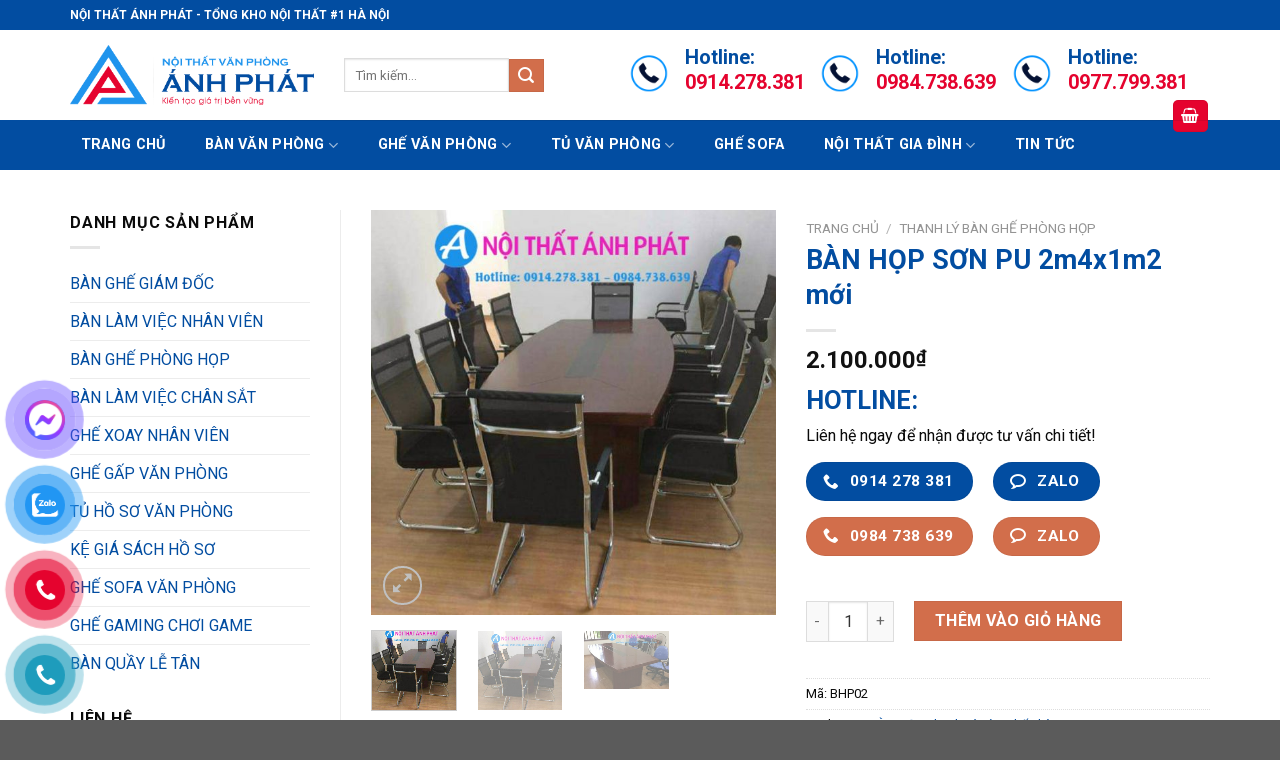

--- FILE ---
content_type: text/html; charset=UTF-8
request_url: https://noithatanhphat.com.vn/san-pham/thanh-ly-ban-hop-son-pu-2m4-1m2-moi-99/
body_size: 29955
content:
<!DOCTYPE html>
<html lang="vi" prefix="og: https://ogp.me/ns#" class="loading-site no-js">
<head>
	<meta charset="UTF-8" />
	<link rel="profile" href="http://gmpg.org/xfn/11" />
	<link rel="pingback" href="https://noithatanhphat.com.vn/xmlrpc.php" />

	<script>(function(html){html.className = html.className.replace(/\bno-js\b/,'js')})(document.documentElement);</script>
	<style>img:is([sizes="auto" i], [sizes^="auto," i]) { contain-intrinsic-size: 3000px 1500px }</style>
	<meta name="viewport" content="width=device-width, initial-scale=1" />
<!-- Tối ưu hóa công cụ tìm kiếm bởi Rank Math PRO - https://rankmath.com/ -->
<title>BÀN HỌP SƠN PU 2m4x1m2 mới | Nội Thất Ánh Phát</title>
<meta name="robots" content="follow, index, max-snippet:-1, max-video-preview:-1, max-image-preview:large"/>
<link rel="canonical" href="https://noithatanhphat.com.vn/san-pham/thanh-ly-ban-hop-son-pu-2m4-1m2-moi-99/" />
<meta property="og:locale" content="vi_VN" />
<meta property="og:type" content="product" />
<meta property="og:title" content="BÀN HỌP SƠN PU 2m4x1m2 mới | Nội Thất Ánh Phát" />
<meta property="og:description" content="Thanh lý lô Bàn họp sơn PU 2m4X1m2 mới với giá thanh lý là 2.100tr/c bàn hoàn toàn còn mới nguyên chưa đập hộp. Kiểu dáng hiện đại, mặt bàn 2 cạnh dài lượn cong, yếm giữa. kích thước W2m4 x D1m2 x H750 mm. Bảo hành: 6 tháng Tình trạng: còn hàng" />
<meta property="og:url" content="https://noithatanhphat.com.vn/san-pham/thanh-ly-ban-hop-son-pu-2m4-1m2-moi-99/" />
<meta property="og:site_name" content="NỘI THẤT ÁNH PHÁT" />
<meta property="og:updated_time" content="2024-05-11T14:14:24+07:00" />
<meta property="og:image" content="https://noithatanhphat.com.vn/wp-content/uploads/2017/09/21369452_1786874808277586_5893692817887503935_n.jpg" />
<meta property="og:image:secure_url" content="https://noithatanhphat.com.vn/wp-content/uploads/2017/09/21369452_1786874808277586_5893692817887503935_n.jpg" />
<meta property="og:image:width" content="960" />
<meta property="og:image:height" content="960" />
<meta property="og:image:alt" content="thanh-ly-ban-hop-son-pu" />
<meta property="og:image:type" content="image/jpeg" />
<meta property="product:price:amount" content="2100000" />
<meta property="product:price:currency" content="VND" />
<meta property="product:availability" content="instock" />
<meta name="twitter:card" content="summary_large_image" />
<meta name="twitter:title" content="BÀN HỌP SƠN PU 2m4x1m2 mới | Nội Thất Ánh Phát" />
<meta name="twitter:description" content="Thanh lý lô Bàn họp sơn PU 2m4X1m2 mới với giá thanh lý là 2.100tr/c bàn hoàn toàn còn mới nguyên chưa đập hộp. Kiểu dáng hiện đại, mặt bàn 2 cạnh dài lượn cong, yếm giữa. kích thước W2m4 x D1m2 x H750 mm. Bảo hành: 6 tháng Tình trạng: còn hàng" />
<meta name="twitter:image" content="https://noithatanhphat.com.vn/wp-content/uploads/2017/09/21369452_1786874808277586_5893692817887503935_n.jpg" />
<meta name="twitter:label1" content="Giá" />
<meta name="twitter:data1" content="2.100.000&#8363;" />
<meta name="twitter:label2" content="Tình trạng sẵn có" />
<meta name="twitter:data2" content="Còn hàng" />
<script type="application/ld+json" class="rank-math-schema-pro">{"@context":"https://schema.org","@graph":[{"@type":["Organization","Person"],"@id":"https://noithatanhphat.com.vn/#person","name":"n\u00f4\u0323i th\u00e2\u0301t a\u0301nh pha\u0301t","url":"https://noithatanhphat.com.vn","sameAs":["https://www.facebook.com/minhhuan1991/"],"email":"thanhlybanghevanphong66@gmail.com","address":{"@type":"PostalAddress","streetAddress":"s\u00f4\u0301 75 ngo\u0303 18 \u0111i\u0323nh c\u00f4ng th\u01b0\u01a1\u0323ng hoa\u0300ng mai ha\u0300 n\u00f4\u0323i","addressLocality":"h\u00e0 n\u1ed9i","addressRegion":"vi\u00ea\u0323t nam","postalCode":"100000","addressCountry":"VN"},"logo":{"@type":"ImageObject","@id":"https://noithatanhphat.com.vn/#logo","url":"https://noithatanhphat.com.vn/wp-content/uploads/2022/06/unnamed-removebg-preview.png","contentUrl":"https://noithatanhphat.com.vn/wp-content/uploads/2022/06/unnamed-removebg-preview.png","caption":"N\u1ed8I TH\u1ea4T \u00c1NH PH\u00c1T","inLanguage":"vi","width":"500","height":"500"},"telephone":"0977799381","image":{"@id":"https://noithatanhphat.com.vn/#logo"}},{"@type":"WebSite","@id":"https://noithatanhphat.com.vn/#website","url":"https://noithatanhphat.com.vn","name":"N\u1ed8I TH\u1ea4T \u00c1NH PH\u00c1T","alternateName":"B\u00c0N GH\u1ebe V\u0102N PH\u00d2NG \u00c1NH PH\u00c1T","publisher":{"@id":"https://noithatanhphat.com.vn/#person"},"inLanguage":"vi"},{"@type":"ImageObject","@id":"https://noithatanhphat.com.vn/wp-content/uploads/2017/09/21369452_1786874808277586_5893692817887503935_n.jpg","url":"https://noithatanhphat.com.vn/wp-content/uploads/2017/09/21369452_1786874808277586_5893692817887503935_n.jpg","width":"960","height":"960","caption":"thanh-ly-ban-hop-son-pu","inLanguage":"vi"},{"@type":"BreadcrumbList","@id":"https://noithatanhphat.com.vn/san-pham/thanh-ly-ban-hop-son-pu-2m4-1m2-moi-99/#breadcrumb","itemListElement":[{"@type":"ListItem","position":"1","item":{"@id":"https://noithatanhphat.com.vn","name":"Trang ch\u1ee7"}},{"@type":"ListItem","position":"2","item":{"@id":"https://noithatanhphat.com.vn/danh-muc/ban-hop/","name":"BA\u0300N HO\u0323P"}},{"@type":"ListItem","position":"3","item":{"@id":"https://noithatanhphat.com.vn/san-pham/thanh-ly-ban-hop-son-pu-2m4-1m2-moi-99/","name":"B\u00c0N H\u1eccP S\u01a0N PU 2m4x1m2 m\u01a1\u0301i"}}]},{"@type":"ItemPage","@id":"https://noithatanhphat.com.vn/san-pham/thanh-ly-ban-hop-son-pu-2m4-1m2-moi-99/#webpage","url":"https://noithatanhphat.com.vn/san-pham/thanh-ly-ban-hop-son-pu-2m4-1m2-moi-99/","name":"B\u00c0N H\u1eccP S\u01a0N PU 2m4x1m2 m\u01a1\u0301i | N\u1ed9i Th\u1ea5t \u00c1nh Ph\u00e1t","datePublished":"2017-09-08T11:39:47+07:00","dateModified":"2024-05-11T14:14:24+07:00","isPartOf":{"@id":"https://noithatanhphat.com.vn/#website"},"primaryImageOfPage":{"@id":"https://noithatanhphat.com.vn/wp-content/uploads/2017/09/21369452_1786874808277586_5893692817887503935_n.jpg"},"inLanguage":"vi","breadcrumb":{"@id":"https://noithatanhphat.com.vn/san-pham/thanh-ly-ban-hop-son-pu-2m4-1m2-moi-99/#breadcrumb"}},{"@type":"Product","name":"B\u00c0N H\u1eccP S\u01a0N PU 2m4x1m2 m\u01a1\u0301i | N\u1ed9i Th\u1ea5t \u00c1nh Ph\u00e1t","description":"S\u1ea3n ph\u1ea9m B\u00c0N H\u1eccP S\u01a0N PU 2m4x1m2 m\u01a1\u0301i | \u0110\u0103ng b\u00e1n v\u00e0o","sku":"BHP02","category":"BA\u0300N HO\u0323P","mainEntityOfPage":{"@id":"https://noithatanhphat.com.vn/san-pham/thanh-ly-ban-hop-son-pu-2m4-1m2-moi-99/#webpage"},"image":[{"@type":"ImageObject","url":"https://noithatanhphat.com.vn/wp-content/uploads/2017/09/21369452_1786874808277586_5893692817887503935_n.jpg","height":"960","width":"960"},{"@type":"ImageObject","url":"https://noithatanhphat.com.vn/wp-content/uploads/2017/09/21369452_1786874808277586_5893692817887503935_n.jpg","height":"960","width":"960"},{"@type":"ImageObject","url":"https://noithatanhphat.com.vn/wp-content/uploads/2017/08/z676445362795_8768c7e2aa38a32adb24ec89237278e9-1.jpg","height":"960","width":"1280"}],"offers":{"@type":"Offer","price":"2100000","priceCurrency":"VND","priceValidUntil":"2027-12-31","availability":"https://schema.org/InStock","itemCondition":"NewCondition","url":"https://noithatanhphat.com.vn/san-pham/thanh-ly-ban-hop-son-pu-2m4-1m2-moi-99/","seller":{"@type":"Person","@id":"https://noithatanhphat.com.vn/","name":"N\u1ed8I TH\u1ea4T \u00c1NH PH\u00c1T","url":"https://noithatanhphat.com.vn"}},"@id":"https://noithatanhphat.com.vn/san-pham/thanh-ly-ban-hop-son-pu-2m4-1m2-moi-99/#richSnippet"}]}</script>
<!-- /Plugin SEO WordPress Rank Math -->

<link rel='dns-prefetch' href='//use.fontawesome.com' />
<link rel='dns-prefetch' href='//fonts.googleapis.com' />
<link href='https://fonts.gstatic.com' crossorigin rel='preconnect' />
<link rel='prefetch' href='https://noithatanhphat.com.vn/wp-content/themes/flatsome/assets/js/flatsome.js?ver=a0a7aee297766598a20e' />
<link rel='prefetch' href='https://noithatanhphat.com.vn/wp-content/themes/flatsome/assets/js/chunk.slider.js?ver=3.18.7' />
<link rel='prefetch' href='https://noithatanhphat.com.vn/wp-content/themes/flatsome/assets/js/chunk.popups.js?ver=3.18.7' />
<link rel='prefetch' href='https://noithatanhphat.com.vn/wp-content/themes/flatsome/assets/js/chunk.tooltips.js?ver=3.18.7' />
<link rel='prefetch' href='https://noithatanhphat.com.vn/wp-content/themes/flatsome/assets/js/woocommerce.js?ver=49415fe6a9266f32f1f2' />
<style id='wp-emoji-styles-inline-css' type='text/css'>

	img.wp-smiley, img.emoji {
		display: inline !important;
		border: none !important;
		box-shadow: none !important;
		height: 1em !important;
		width: 1em !important;
		margin: 0 0.07em !important;
		vertical-align: -0.1em !important;
		background: none !important;
		padding: 0 !important;
	}
</style>
<style id='wp-block-library-inline-css' type='text/css'>
:root{--wp-admin-theme-color:#007cba;--wp-admin-theme-color--rgb:0,124,186;--wp-admin-theme-color-darker-10:#006ba1;--wp-admin-theme-color-darker-10--rgb:0,107,161;--wp-admin-theme-color-darker-20:#005a87;--wp-admin-theme-color-darker-20--rgb:0,90,135;--wp-admin-border-width-focus:2px;--wp-block-synced-color:#7a00df;--wp-block-synced-color--rgb:122,0,223;--wp-bound-block-color:var(--wp-block-synced-color)}@media (min-resolution:192dpi){:root{--wp-admin-border-width-focus:1.5px}}.wp-element-button{cursor:pointer}:root{--wp--preset--font-size--normal:16px;--wp--preset--font-size--huge:42px}:root .has-very-light-gray-background-color{background-color:#eee}:root .has-very-dark-gray-background-color{background-color:#313131}:root .has-very-light-gray-color{color:#eee}:root .has-very-dark-gray-color{color:#313131}:root .has-vivid-green-cyan-to-vivid-cyan-blue-gradient-background{background:linear-gradient(135deg,#00d084,#0693e3)}:root .has-purple-crush-gradient-background{background:linear-gradient(135deg,#34e2e4,#4721fb 50%,#ab1dfe)}:root .has-hazy-dawn-gradient-background{background:linear-gradient(135deg,#faaca8,#dad0ec)}:root .has-subdued-olive-gradient-background{background:linear-gradient(135deg,#fafae1,#67a671)}:root .has-atomic-cream-gradient-background{background:linear-gradient(135deg,#fdd79a,#004a59)}:root .has-nightshade-gradient-background{background:linear-gradient(135deg,#330968,#31cdcf)}:root .has-midnight-gradient-background{background:linear-gradient(135deg,#020381,#2874fc)}.has-regular-font-size{font-size:1em}.has-larger-font-size{font-size:2.625em}.has-normal-font-size{font-size:var(--wp--preset--font-size--normal)}.has-huge-font-size{font-size:var(--wp--preset--font-size--huge)}.has-text-align-center{text-align:center}.has-text-align-left{text-align:left}.has-text-align-right{text-align:right}#end-resizable-editor-section{display:none}.aligncenter{clear:both}.items-justified-left{justify-content:flex-start}.items-justified-center{justify-content:center}.items-justified-right{justify-content:flex-end}.items-justified-space-between{justify-content:space-between}.screen-reader-text{border:0;clip:rect(1px,1px,1px,1px);clip-path:inset(50%);height:1px;margin:-1px;overflow:hidden;padding:0;position:absolute;width:1px;word-wrap:normal!important}.screen-reader-text:focus{background-color:#ddd;clip:auto!important;clip-path:none;color:#444;display:block;font-size:1em;height:auto;left:5px;line-height:normal;padding:15px 23px 14px;text-decoration:none;top:5px;width:auto;z-index:100000}html :where(.has-border-color){border-style:solid}html :where([style*=border-top-color]){border-top-style:solid}html :where([style*=border-right-color]){border-right-style:solid}html :where([style*=border-bottom-color]){border-bottom-style:solid}html :where([style*=border-left-color]){border-left-style:solid}html :where([style*=border-width]){border-style:solid}html :where([style*=border-top-width]){border-top-style:solid}html :where([style*=border-right-width]){border-right-style:solid}html :where([style*=border-bottom-width]){border-bottom-style:solid}html :where([style*=border-left-width]){border-left-style:solid}html :where(img[class*=wp-image-]){height:auto;max-width:100%}:where(figure){margin:0 0 1em}html :where(.is-position-sticky){--wp-admin--admin-bar--position-offset:var(--wp-admin--admin-bar--height,0px)}@media screen and (max-width:600px){html :where(.is-position-sticky){--wp-admin--admin-bar--position-offset:0px}}
</style>
<link rel='stylesheet' id='photoswipe-css' href='https://noithatanhphat.com.vn/wp-content/plugins/woocommerce/assets/css/photoswipe/photoswipe.min.css?ver=9.4.4' type='text/css' media='all' />
<link rel='stylesheet' id='photoswipe-default-skin-css' href='https://noithatanhphat.com.vn/wp-content/plugins/woocommerce/assets/css/photoswipe/default-skin/default-skin.min.css?ver=9.4.4' type='text/css' media='all' />
<style id='woocommerce-inline-inline-css' type='text/css'>
.woocommerce form .form-row .required { visibility: visible; }
</style>
<link rel='stylesheet' id='pzf-style-css' href='https://noithatanhphat.com.vn/wp-content/plugins/button-contact-vr/legacy/css/style.css?ver=1' type='text/css' media='all' />
<link rel='stylesheet' id='ez-toc-css' href='https://noithatanhphat.com.vn/wp-content/plugins/easy-table-of-contents/assets/css/screen.min.css?ver=2.0.69.1' type='text/css' media='all' />
<style id='ez-toc-inline-css' type='text/css'>
div#ez-toc-container .ez-toc-title {font-size: 120%;}div#ez-toc-container .ez-toc-title {font-weight: 500;}div#ez-toc-container ul li {font-size: 95%;}div#ez-toc-container ul li {font-weight: 500;}div#ez-toc-container nav ul ul li {font-size: 90%;}
.ez-toc-container-direction {direction: ltr;}.ez-toc-counter ul{counter-reset: item ;}.ez-toc-counter nav ul li a::before {content: counters(item, '.', decimal) '. ';display: inline-block;counter-increment: item;flex-grow: 0;flex-shrink: 0;margin-right: .2em; float: left; }.ez-toc-widget-direction {direction: ltr;}.ez-toc-widget-container ul{counter-reset: item ;}.ez-toc-widget-container nav ul li a::before {content: counters(item, '.', decimal) '. ';display: inline-block;counter-increment: item;flex-grow: 0;flex-shrink: 0;margin-right: .2em; float: left; }
</style>
<link rel='stylesheet' id='font-awesome-official-css' href='https://use.fontawesome.com/releases/v6.5.2/css/all.css' type='text/css' media='all' integrity="sha384-PPIZEGYM1v8zp5Py7UjFb79S58UeqCL9pYVnVPURKEqvioPROaVAJKKLzvH2rDnI" crossorigin="anonymous" />
<link rel='stylesheet' id='wps-visitor-style-css' href='https://noithatanhphat.com.vn/wp-content/plugins/wps-visitor-counter/styles/css/default.css?ver=2' type='text/css' media='all' />
<link rel='stylesheet' id='flatsome-main-css' href='https://noithatanhphat.com.vn/wp-content/themes/flatsome/assets/css/flatsome.css?ver=3.18.7' type='text/css' media='all' />
<style id='flatsome-main-inline-css' type='text/css'>
@font-face {
				font-family: "fl-icons";
				font-display: block;
				src: url(https://noithatanhphat.com.vn/wp-content/themes/flatsome/assets/css/icons/fl-icons.eot?v=3.18.7);
				src:
					url(https://noithatanhphat.com.vn/wp-content/themes/flatsome/assets/css/icons/fl-icons.eot#iefix?v=3.18.7) format("embedded-opentype"),
					url(https://noithatanhphat.com.vn/wp-content/themes/flatsome/assets/css/icons/fl-icons.woff2?v=3.18.7) format("woff2"),
					url(https://noithatanhphat.com.vn/wp-content/themes/flatsome/assets/css/icons/fl-icons.ttf?v=3.18.7) format("truetype"),
					url(https://noithatanhphat.com.vn/wp-content/themes/flatsome/assets/css/icons/fl-icons.woff?v=3.18.7) format("woff"),
					url(https://noithatanhphat.com.vn/wp-content/themes/flatsome/assets/css/icons/fl-icons.svg?v=3.18.7#fl-icons) format("svg");
			}
</style>
<link rel='stylesheet' id='flatsome-shop-css' href='https://noithatanhphat.com.vn/wp-content/themes/flatsome/assets/css/flatsome-shop.css?ver=3.18.7' type='text/css' media='all' />
<link rel='stylesheet' id='flatsome-style-css' href='https://noithatanhphat.com.vn/wp-content/themes/flatsome/style.css?ver=3.18.7' type='text/css' media='all' />
<link rel='stylesheet' id='flatsome-googlefonts-css' href='//fonts.googleapis.com/css?family=Roboto%3Aregular%2C700%2Cregular%2C700%7CDancing+Script%3Aregular%2Cregular&#038;display=swap&#038;ver=3.9' type='text/css' media='all' />
<link rel='stylesheet' id='font-awesome-official-v4shim-css' href='https://use.fontawesome.com/releases/v6.5.2/css/v4-shims.css' type='text/css' media='all' integrity="sha384-XyvK/kKwgVW+fuRkusfLgfhAMuaxLPSOY8W7wj8tUkf0Nr2WGHniPmpdu+cmPS5n" crossorigin="anonymous" />
<script type="text/javascript" src="https://noithatanhphat.com.vn/wp-content/plugins/woocommerce/assets/js/photoswipe/photoswipe.min.js?ver=4.1.1-wc.9.4.4" id="photoswipe-js" defer="defer" data-wp-strategy="defer"></script>
<script type="text/javascript" src="https://noithatanhphat.com.vn/wp-content/plugins/woocommerce/assets/js/photoswipe/photoswipe-ui-default.min.js?ver=4.1.1-wc.9.4.4" id="photoswipe-ui-default-js" defer="defer" data-wp-strategy="defer"></script>
<script type="text/javascript" src="https://noithatanhphat.com.vn/wp-includes/js/jquery/jquery.min.js?ver=3.7.1" id="jquery-core-js"></script>
<script type="text/javascript" src="https://noithatanhphat.com.vn/wp-includes/js/jquery/jquery-migrate.min.js?ver=3.4.1" id="jquery-migrate-js"></script>
<script type="text/javascript" id="wc-single-product-js-extra">
/* <![CDATA[ */
var wc_single_product_params = {"i18n_required_rating_text":"Vui l\u00f2ng ch\u1ecdn m\u1ed9t m\u1ee9c \u0111\u00e1nh gi\u00e1","review_rating_required":"yes","flexslider":{"rtl":false,"animation":"slide","smoothHeight":true,"directionNav":false,"controlNav":"thumbnails","slideshow":false,"animationSpeed":500,"animationLoop":false,"allowOneSlide":false},"zoom_enabled":"","zoom_options":[],"photoswipe_enabled":"1","photoswipe_options":{"shareEl":false,"closeOnScroll":false,"history":false,"hideAnimationDuration":0,"showAnimationDuration":0},"flexslider_enabled":""};
/* ]]> */
</script>
<script type="text/javascript" src="https://noithatanhphat.com.vn/wp-content/plugins/woocommerce/assets/js/frontend/single-product.min.js?ver=9.4.4" id="wc-single-product-js" defer="defer" data-wp-strategy="defer"></script>
<script type="text/javascript" src="https://noithatanhphat.com.vn/wp-content/plugins/woocommerce/assets/js/jquery-blockui/jquery.blockUI.min.js?ver=2.7.0-wc.9.4.4" id="jquery-blockui-js" data-wp-strategy="defer"></script>
<script type="text/javascript" src="https://noithatanhphat.com.vn/wp-content/plugins/woocommerce/assets/js/js-cookie/js.cookie.min.js?ver=2.1.4-wc.9.4.4" id="js-cookie-js" data-wp-strategy="defer"></script>
<script type="text/javascript" id="wps-js-extra">
/* <![CDATA[ */
var wpspagevisit = {"ajaxurl":"https:\/\/noithatanhphat.com.vn\/wp-admin\/admin-ajax.php","ajax_nonce":"7e1b29ba26"};
/* ]]> */
</script>
<script type="text/javascript" src="https://noithatanhphat.com.vn/wp-content/plugins/wps-visitor-counter/styles/js/custom.js?ver=1" id="wps-js"></script>
<link rel="https://api.w.org/" href="https://noithatanhphat.com.vn/wp-json/" /><link rel="alternate" title="JSON" type="application/json" href="https://noithatanhphat.com.vn/wp-json/wp/v2/product/336" /><link rel="EditURI" type="application/rsd+xml" title="RSD" href="https://noithatanhphat.com.vn/xmlrpc.php?rsd" />
<meta name="generator" content="WordPress 6.7.4" />
<link rel='shortlink' href='https://noithatanhphat.com.vn/?p=336' />
<link rel="alternate" title="oNhúng (JSON)" type="application/json+oembed" href="https://noithatanhphat.com.vn/wp-json/oembed/1.0/embed?url=https%3A%2F%2Fnoithatanhphat.com.vn%2Fsan-pham%2Fthanh-ly-ban-hop-son-pu-2m4-1m2-moi-99%2F" />
<link rel="alternate" title="oNhúng (XML)" type="text/xml+oembed" href="https://noithatanhphat.com.vn/wp-json/oembed/1.0/embed?url=https%3A%2F%2Fnoithatanhphat.com.vn%2Fsan-pham%2Fthanh-ly-ban-hop-son-pu-2m4-1m2-moi-99%2F&#038;format=xml" />
<!-- Global site tag (gtag.js) - Google Analytics -->
<script async src="https://www.googletagmanager.com/gtag/js?id=UA-170410076-1"></script>
<script>
  window.dataLayer = window.dataLayer || [];
  function gtag(){dataLayer.push(arguments);}
  gtag('js', new Date());

  gtag('config', 'UA-170410076-1');
</script>
<meta name="google-site-verification" content="5w_Dd80mwIHLhbKeyfoZ-foifHDWVphNZzPDaS12hR4" /><style>.bg{opacity: 0; transition: opacity 1s; -webkit-transition: opacity 1s;} .bg-loaded{opacity: 1;}</style><meta name="google-site-verification" content="oJr5CTjQVYX0ruFtnVpQSAF4ZDr2HSw9FkBtvWrxtmk" />
<meta name="google-site-verification" content="Oy8Hxn6pqdnxg8yir2tJdSw-cZSJRw8wlHJhFhbrPpI" />
<meta name="google-site-verification" content="kHb2LoYRY8K9Lf48F-fF8NzuBCoePJ2XOh1lu7J63Ok" />
<!-- Google tag (gtag.js) -->
<script async src="https://www.googletagmanager.com/gtag/js?id=G-67CPG1HLF4"></script>
<script>
  window.dataLayer = window.dataLayer || [];
  function gtag(){dataLayer.push(arguments);}
  gtag('js', new Date());
  gtag('config', 'G-67CPG1HLF4');
</script>

<!-- Google tag (gtag.js) -->
<script async src="https://www.googletagmanager.com/gtag/js?id=UA-130626294-1"></script>
<script>
  window.dataLayer = window.dataLayer || [];
  function gtag(){dataLayer.push(arguments);}
  gtag('js', new Date());

  gtag('config', 'UA-130626294-1');
</script>
<!-- Google tag (gtag.js) -->
<script async src="https://www.googletagmanager.com/gtag/js?id=UA-252542771-1"></script>
<script>
  window.dataLayer = window.dataLayer || [];
  function gtag(){dataLayer.push(arguments);}
  gtag('js', new Date());

  gtag('config', 'UA-252542771-1');
</script>
<meta name="google-site-verification" content="LCUgV0YOxkAbLhgZzN-apqzzInr4Yjb52CbdhH6QbsM" />
<!-- Google tag (gtag.js) -->
<script async src="https://www.googletagmanager.com/gtag/js?id=G-GMCNT38JXM"></script>
<script>
  window.dataLayer = window.dataLayer || [];
  function gtag(){dataLayer.push(arguments);}
  gtag('js', new Date());

  gtag('config', 'G-GMCNT38JXM');
</script>
	<noscript><style>.woocommerce-product-gallery{ opacity: 1 !important; }</style></noscript>
	<style class='wp-fonts-local' type='text/css'>
@font-face{font-family:Inter;font-style:normal;font-weight:300 900;font-display:fallback;src:url('https://noithatanhphat.com.vn/wp-content/plugins/woocommerce/assets/fonts/Inter-VariableFont_slnt,wght.woff2') format('woff2');font-stretch:normal;}
@font-face{font-family:Cardo;font-style:normal;font-weight:400;font-display:fallback;src:url('https://noithatanhphat.com.vn/wp-content/plugins/woocommerce/assets/fonts/cardo_normal_400.woff2') format('woff2');}
</style>
<link rel="icon" href="https://noithatanhphat.com.vn/wp-content/uploads/2024/05/ANHPHAT-file-goc-png-01-150x150-1-100x100.png" sizes="32x32" />
<link rel="icon" href="https://noithatanhphat.com.vn/wp-content/uploads/2024/05/ANHPHAT-file-goc-png-01-150x150-1.png" sizes="192x192" />
<link rel="apple-touch-icon" href="https://noithatanhphat.com.vn/wp-content/uploads/2024/05/ANHPHAT-file-goc-png-01-150x150-1.png" />
<meta name="msapplication-TileImage" content="https://noithatanhphat.com.vn/wp-content/uploads/2024/05/ANHPHAT-file-goc-png-01-150x150-1.png" />
<style id="custom-css" type="text/css">:root {--primary-color: #024da1;--fs-color-primary: #024da1;--fs-color-secondary: #d26e4b;--fs-color-success: #7a9c59;--fs-color-alert: #b20000;--fs-experimental-link-color: #024da1;--fs-experimental-link-color-hover: #111;}.tooltipster-base {--tooltip-color: #fff;--tooltip-bg-color: #000;}.off-canvas-right .mfp-content, .off-canvas-left .mfp-content {--drawer-width: 300px;}.off-canvas .mfp-content.off-canvas-cart {--drawer-width: 360px;}.container-width, .full-width .ubermenu-nav, .container, .row{max-width: 1170px}.row.row-collapse{max-width: 1140px}.row.row-small{max-width: 1162.5px}.row.row-large{max-width: 1200px}.header-main{height: 90px}#logo img{max-height: 90px}#logo{width:244px;}.header-bottom{min-height: 50px}.header-top{min-height: 30px}.transparent .header-main{height: 90px}.transparent #logo img{max-height: 90px}.has-transparent + .page-title:first-of-type,.has-transparent + #main > .page-title,.has-transparent + #main > div > .page-title,.has-transparent + #main .page-header-wrapper:first-of-type .page-title{padding-top: 170px;}.header.show-on-scroll,.stuck .header-main{height:70px!important}.stuck #logo img{max-height: 70px!important}.search-form{ width: 70%;}.header-bottom {background-color: #024da1}.stuck .header-main .nav > li > a{line-height: 50px }.header-bottom-nav > li > a{line-height: 50px }@media (max-width: 549px) {.header-main{height: 70px}#logo img{max-height: 70px}}.nav-dropdown{border-radius:3px}.nav-dropdown{font-size:100%}body{color: #0a0a0a}h1,h2,h3,h4,h5,h6,.heading-font{color: #024da1;}@media screen and (max-width: 549px){body{font-size: 100%;}}body{font-family: Roboto, sans-serif;}body {font-weight: 400;font-style: normal;}.nav > li > a {font-family: Roboto, sans-serif;}.mobile-sidebar-levels-2 .nav > li > ul > li > a {font-family: Roboto, sans-serif;}.nav > li > a,.mobile-sidebar-levels-2 .nav > li > ul > li > a {font-weight: 700;font-style: normal;}h1,h2,h3,h4,h5,h6,.heading-font, .off-canvas-center .nav-sidebar.nav-vertical > li > a{font-family: Roboto, sans-serif;}h1,h2,h3,h4,h5,h6,.heading-font,.banner h1,.banner h2 {font-weight: 700;font-style: normal;}.alt-font{font-family: "Dancing Script", sans-serif;}.alt-font {font-weight: 400!important;font-style: normal!important;}.header:not(.transparent) .header-bottom-nav.nav > li > a{color: #ffffff;}.header:not(.transparent) .header-bottom-nav.nav > li > a:hover,.header:not(.transparent) .header-bottom-nav.nav > li.active > a,.header:not(.transparent) .header-bottom-nav.nav > li.current > a,.header:not(.transparent) .header-bottom-nav.nav > li > a.active,.header:not(.transparent) .header-bottom-nav.nav > li > a.current{color: #e5032e;}.header-bottom-nav.nav-line-bottom > li > a:before,.header-bottom-nav.nav-line-grow > li > a:before,.header-bottom-nav.nav-line > li > a:before,.header-bottom-nav.nav-box > li > a:hover,.header-bottom-nav.nav-box > li.active > a,.header-bottom-nav.nav-pills > li > a:hover,.header-bottom-nav.nav-pills > li.active > a{color:#FFF!important;background-color: #e5032e;}.has-equal-box-heights .box-image {padding-top: 100%;}.shop-page-title.featured-title .title-bg{ background-image: url(https://noithatanhphat.com.vn/wp-content/uploads/2017/09/21369452_1786874808277586_5893692817887503935_n.jpg)!important;}@media screen and (min-width: 550px){.products .box-vertical .box-image{min-width: 400px!important;width: 400px!important;}}.header-main .social-icons,.header-main .cart-icon strong,.header-main .menu-title,.header-main .header-button > .button.is-outline,.header-main .nav > li > a > i:not(.icon-angle-down){color: #e5032e!important;}.header-main .header-button > .button.is-outline,.header-main .cart-icon strong:after,.header-main .cart-icon strong{border-color: #e5032e!important;}.header-main .header-button > .button:not(.is-outline){background-color: #e5032e!important;}.header-main .current-dropdown .cart-icon strong,.header-main .header-button > .button:hover,.header-main .header-button > .button:hover i,.header-main .header-button > .button:hover span{color:#FFF!important;}.header-main .menu-title:hover,.header-main .social-icons a:hover,.header-main .header-button > .button.is-outline:hover,.header-main .nav > li > a:hover > i:not(.icon-angle-down){color: #e5032e!important;}.header-main .current-dropdown .cart-icon strong,.header-main .header-button > .button:hover{background-color: #e5032e!important;}.header-main .current-dropdown .cart-icon strong:after,.header-main .current-dropdown .cart-icon strong,.header-main .header-button > .button:hover{border-color: #e5032e!important;}.label-new.menu-item > a:after{content:"Mới";}.label-hot.menu-item > a:after{content:"Thịnh hành";}.label-sale.menu-item > a:after{content:"Giảm giá";}.label-popular.menu-item > a:after{content:"Phổ biến";}</style></head>

<body class="product-template-default single single-product postid-336 theme-flatsome woocommerce woocommerce-page woocommerce-no-js lightbox nav-dropdown-has-arrow nav-dropdown-has-shadow nav-dropdown-has-border">


<a class="skip-link screen-reader-text" href="#main">Chuyển đến nội dung</a>

<div id="wrapper">

	
	<header id="header" class="header has-sticky sticky-jump">
		<div class="header-wrapper">
			<div id="top-bar" class="header-top hide-for-sticky nav-dark">
    <div class="flex-row container">
      <div class="flex-col hide-for-medium flex-left">
          <ul class="nav nav-left medium-nav-center nav-small  nav-divided">
              <li class="html custom html_topbar_left"><b>NỘI THẤT ÁNH PHÁT - TỔNG KHO NỘI THẤT #1 HÀ NỘI</b></li>          </ul>
      </div>

      <div class="flex-col hide-for-medium flex-center">
          <ul class="nav nav-center nav-small  nav-divided">
                        </ul>
      </div>

      <div class="flex-col hide-for-medium flex-right">
         <ul class="nav top-bar-nav nav-right nav-small  nav-divided">
                        </ul>
      </div>

            <div class="flex-col show-for-medium flex-grow">
          <ul class="nav nav-center nav-small mobile-nav  nav-divided">
              <li class="html custom html_topbar_left"><b>NỘI THẤT ÁNH PHÁT - TỔNG KHO NỘI THẤT #1 HÀ NỘI</b></li>          </ul>
      </div>
      
    </div>
</div>
<div id="masthead" class="header-main hide-for-sticky">
      <div class="header-inner flex-row container logo-left medium-logo-center" role="navigation">

          <!-- Logo -->
          <div id="logo" class="flex-col logo">
            
<!-- Header logo -->
<a href="https://noithatanhphat.com.vn/" title="Chuyên nội thất văn phòng, bàn ghế thanh lý giá rẻ #1 Hà Nội - Nội Thất Ánh Phát &#8211; Tổng Kho Nội Thất #1 Hà Nội" rel="home" data-wpel-link="internal">
		<img width="1020" height="251" src="https://noithatanhphat.com.vn/wp-content/uploads/2024/06/ANHPHAT-file-goc-png-03.png" class="header_logo header-logo" alt="Chuyên nội thất văn phòng, bàn ghế thanh lý giá rẻ #1 Hà Nội"/><img  width="1020" height="251" src="https://noithatanhphat.com.vn/wp-content/uploads/2024/06/ANHPHAT-file-goc-png-03.png" class="header-logo-dark" alt="Chuyên nội thất văn phòng, bàn ghế thanh lý giá rẻ #1 Hà Nội"/></a>
          </div>

          <!-- Mobile Left Elements -->
          <div class="flex-col show-for-medium flex-left">
            <ul class="mobile-nav nav nav-left ">
              <li class="cart-item has-icon">

<div class="header-button">
		<a href="https://noithatanhphat.com.vn/gio-hang/" class="header-cart-link icon primary button round is-small off-canvas-toggle nav-top-link" title="Giỏ hàng" data-open="#cart-popup" data-class="off-canvas-cart" data-pos="right" data-wpel-link="internal">

    <i class="icon-shopping-basket"
    data-icon-label="0">
  </i>
  </a>
</div>

  <!-- Cart Sidebar Popup -->
  <div id="cart-popup" class="mfp-hide">
  <div class="cart-popup-inner inner-padding cart-popup-inner--sticky">
      <div class="cart-popup-title text-center">
          <span class="heading-font uppercase">Giỏ hàng</span>
          <div class="is-divider"></div>
      </div>
	  <div class="widget_shopping_cart">
		  <div class="widget_shopping_cart_content">
			  

	<div class="ux-mini-cart-empty flex flex-row-col text-center pt pb">
				<p class="woocommerce-mini-cart__empty-message empty">Chưa có sản phẩm trong giỏ hàng.</p>
			</div>


		  </div>
	  </div>
               </div>
  </div>

</li>
            </ul>
          </div>

          <!-- Left Elements -->
          <div class="flex-col hide-for-medium flex-left
            flex-grow">
            <ul class="header-nav header-nav-main nav nav-left  nav-uppercase" >
              <li class="header-search-form search-form html relative has-icon">
	<div class="header-search-form-wrapper">
		<div class="searchform-wrapper ux-search-box relative is-normal"><form role="search" method="get" class="searchform" action="https://noithatanhphat.com.vn/">
	<div class="flex-row relative">
						<div class="flex-col flex-grow">
			<label class="screen-reader-text" for="woocommerce-product-search-field-0">Tìm kiếm:</label>
			<input type="search" id="woocommerce-product-search-field-0" class="search-field mb-0" placeholder="Tìm kiếm&hellip;" value="" name="s" />
			<input type="hidden" name="post_type" value="product" />
					</div>
		<div class="flex-col">
			<button type="submit" value="Tìm kiếm" class="ux-search-submit submit-button secondary button  icon mb-0" aria-label="Nộp">
				<i class="icon-search" ></i>			</button>
		</div>
	</div>
	<div class="live-search-results text-left z-top"></div>
</form>
</div>	</div>
</li>
            </ul>
          </div>

          <!-- Right Elements -->
          <div class="flex-col hide-for-medium flex-right">
            <ul class="header-nav header-nav-main nav nav-right  nav-uppercase">
              <li class="header-block"><div class="header-block-block-1">	<div id="gap-34860585" class="gap-element clearfix" style="display:block; height:auto;">
		
<style>
#gap-34860585 {
  padding-top: 20px;
}
</style>
	</div>
	

<div class="row row-collapse"  id="row-1855562102">


	<div id="col-1897987710" class="col medium-4 small-12 large-4"  >
				<div class="col-inner"  >
			
			


		<div class="icon-box featured-box icon-box-left text-left"  >
					<div class="icon-box-img" style="width: 40px">
				<div class="icon">
					<div class="icon-inner" >
						<img width="100" height="100" src="https://noithatanhphat.com.vn/wp-content/uploads/2024/06/phone-icon.png" class="attachment-medium size-medium" alt="" decoding="async" />					</div>
				</div>
			</div>
				<div class="icon-box-text last-reset">
									

	<div id="text-1342947827" class="text">
		
<h3>Hotline:</h3>
<h3><span style="color: #e5032e;"><a style="color: #e5032e;" href="tel:0914278381" data-wpel-link="internal">0914.278.381</a></span></h3>
		
<style>
#text-1342947827 {
  line-height: 0.75;
}
</style>
	</div>
	

		</div>
	</div>
	
	

		</div>
					</div>

	

	<div id="col-765786092" class="col medium-4 small-12 large-4"  >
				<div class="col-inner"  >
			
			


		<div class="icon-box featured-box icon-box-left text-left"  >
					<div class="icon-box-img" style="width: 40px">
				<div class="icon">
					<div class="icon-inner" >
						<img width="100" height="100" src="https://noithatanhphat.com.vn/wp-content/uploads/2024/06/phone-icon.png" class="attachment-medium size-medium" alt="" decoding="async" />					</div>
				</div>
			</div>
				<div class="icon-box-text last-reset">
									

	<div id="text-3813665646" class="text">
		
<h3>Hotline:</h3>
<h3><span style="color: #e5032e;"><a style="color: #e5032e;" href="tel:0914278381" data-wpel-link="internal">0984.738.639</a></span></h3>
		
<style>
#text-3813665646 {
  line-height: 0.75;
}
</style>
	</div>
	

		</div>
	</div>
	
	

		</div>
					</div>

	

	<div id="col-309949533" class="col medium-4 small-12 large-4"  >
				<div class="col-inner"  >
			
			


		<div class="icon-box featured-box icon-box-left text-left"  >
					<div class="icon-box-img" style="width: 40px">
				<div class="icon">
					<div class="icon-inner" >
						<img width="100" height="100" src="https://noithatanhphat.com.vn/wp-content/uploads/2024/06/phone-icon.png" class="attachment-medium size-medium" alt="" decoding="async" />					</div>
				</div>
			</div>
				<div class="icon-box-text last-reset">
									

	<div id="text-3917118584" class="text">
		
<h3>Hotline:</h3>
<h3><span style="color: #e5032e;"><a style="color: #e5032e;" href="tel:0914278381" data-wpel-link="internal">0977.799.381</a></span></h3>
		
<style>
#text-3917118584 {
  line-height: 0.75;
}
</style>
	</div>
	

		</div>
	</div>
	
	

		</div>
					</div>

	

</div></div></li><li class="cart-item has-icon has-dropdown">
<div class="header-button">
<a href="https://noithatanhphat.com.vn/gio-hang/" class="header-cart-link icon primary button round is-small" title="Giỏ hàng" data-wpel-link="internal">


    <i class="icon-shopping-basket"
    data-icon-label="0">
  </i>
  </a>
</div>
 <ul class="nav-dropdown nav-dropdown-bold">
    <li class="html widget_shopping_cart">
      <div class="widget_shopping_cart_content">
        

	<div class="ux-mini-cart-empty flex flex-row-col text-center pt pb">
				<p class="woocommerce-mini-cart__empty-message empty">Chưa có sản phẩm trong giỏ hàng.</p>
			</div>


      </div>
    </li>
     </ul>

</li>
            </ul>
          </div>

          <!-- Mobile Right Elements -->
          <div class="flex-col show-for-medium flex-right">
            <ul class="mobile-nav nav nav-right ">
              <li class="nav-icon has-icon">
  <div class="header-button">		<a href="#" data-open="#main-menu" data-pos="right" data-bg="main-menu-overlay" data-color="dark" class="icon primary button round is-small" aria-label="Menu" aria-controls="main-menu" aria-expanded="false">

		  <i class="icon-menu" ></i>
		  		</a>
	 </div> </li>
            </ul>
          </div>

      </div>

            <div class="container"><div class="top-divider full-width"></div></div>
      </div>
<div id="wide-nav" class="header-bottom wide-nav hide-for-medium">
    <div class="flex-row container">

                        <div class="flex-col hide-for-medium flex-left">
                <ul class="nav header-nav header-bottom-nav nav-left  nav-box nav-size-medium nav-spacing-medium nav-uppercase">
                    <li id="menu-item-230" class="menu-item menu-item-type-custom menu-item-object-custom menu-item-home menu-item-230 menu-item-design-default"><a href="https://noithatanhphat.com.vn/" class="nav-top-link" data-wpel-link="internal">Trang chủ</a></li>
<li id="menu-item-15448" class="menu-item menu-item-type-taxonomy menu-item-object-product_cat menu-item-has-children menu-item-15448 menu-item-design-default has-dropdown"><a href="https://noithatanhphat.com.vn/danh-muc/thanh-ly-ban-ghe-giam-doc/" class="nav-top-link" aria-expanded="false" aria-haspopup="menu" data-wpel-link="internal">BÀN VĂN PHÒNG<i class="icon-angle-down" ></i></a>
<ul class="sub-menu nav-dropdown nav-dropdown-bold">
	<li id="menu-item-19479" class="menu-item menu-item-type-taxonomy menu-item-object-product_cat menu-item-19479"><a href="https://noithatanhphat.com.vn/danh-muc/ban-giam-doc-lanh-dao/" data-wpel-link="internal">BÀN GIÁM ĐỐC LÃNH ĐẠO</a></li>
	<li id="menu-item-14217" class="menu-item menu-item-type-taxonomy menu-item-object-product_cat menu-item-14217"><a href="https://noithatanhphat.com.vn/danh-muc/ban-van-phong/" data-wpel-link="internal">BÀN NHÂN VIÊN VĂN PHÒNG</a></li>
	<li id="menu-item-15044" class="menu-item menu-item-type-taxonomy menu-item-object-product_cat menu-item-15044"><a href="https://noithatanhphat.com.vn/danh-muc/thanh-ly-ban-lam-viec-chan-sat/" data-wpel-link="internal">BÀN LÀM VIỆC CHÂN SẮT</a></li>
	<li id="menu-item-15449" class="menu-item menu-item-type-taxonomy menu-item-object-product_cat current-product-ancestor current-menu-parent current-product-parent menu-item-15449 active"><a href="https://noithatanhphat.com.vn/danh-muc/thanh-ly-ban-ghe-phong-hop/" data-wpel-link="internal">BÀN HỌP VĂN PHÒNG</a></li>
	<li id="menu-item-20090" class="menu-item menu-item-type-taxonomy menu-item-object-product_cat menu-item-20090"><a href="https://noithatanhphat.com.vn/danh-muc/ban-cum-module-nhom/" data-wpel-link="internal">BÀN CỤM MODULE NHÓM</a></li>
	<li id="menu-item-23262" class="menu-item menu-item-type-taxonomy menu-item-object-product_cat menu-item-23262"><a href="https://noithatanhphat.com.vn/danh-muc/thanh-ly-ban-quay-le-tan/" data-wpel-link="internal">BÀN QUẦY LỄ TÂN</a></li>
	<li id="menu-item-20248" class="menu-item menu-item-type-taxonomy menu-item-object-product_cat menu-item-20248"><a href="https://noithatanhphat.com.vn/danh-muc/ban-ghe-hoc-sinh/" data-wpel-link="internal">BÀN GHẾ HỌC SINH-NHÀ TRƯỜNG</a></li>
</ul>
</li>
<li id="menu-item-14220" class="menu-item menu-item-type-taxonomy menu-item-object-product_cat menu-item-has-children menu-item-14220 menu-item-design-default has-dropdown"><a href="https://noithatanhphat.com.vn/danh-muc/ghe-van-phong/" class="nav-top-link" aria-expanded="false" aria-haspopup="menu" data-wpel-link="internal">GHẾ VĂN PHÒNG<i class="icon-angle-down" ></i></a>
<ul class="sub-menu nav-dropdown nav-dropdown-bold">
	<li id="menu-item-16852" class="menu-item menu-item-type-taxonomy menu-item-object-product_cat menu-item-16852"><a href="https://noithatanhphat.com.vn/danh-muc/ghe-lanh-dao-giam-doc/" data-wpel-link="internal">GHẾ LÃNH ĐẠO GIÁM ĐỐC</a></li>
	<li id="menu-item-16850" class="menu-item menu-item-type-taxonomy menu-item-object-product_cat menu-item-16850"><a href="https://noithatanhphat.com.vn/danh-muc/ghe-xoay-van-phong/" data-wpel-link="internal">GHẾ XOAY VĂN PHÒNG</a></li>
	<li id="menu-item-14517" class="menu-item menu-item-type-taxonomy menu-item-object-product_cat menu-item-14517"><a href="https://noithatanhphat.com.vn/danh-muc/ghe-chan-quy/" data-wpel-link="internal">GHẾ CHÂN QUỲ</a></li>
	<li id="menu-item-14218" class="menu-item menu-item-type-taxonomy menu-item-object-product_cat menu-item-14218"><a href="https://noithatanhphat.com.vn/danh-muc/thanh-ly-ghe-gap-van-phong/" data-wpel-link="internal">GHẾ GẤP VĂN PHÒNG</a></li>
	<li id="menu-item-23261" class="menu-item menu-item-type-taxonomy menu-item-object-product_cat menu-item-23261"><a href="https://noithatanhphat.com.vn/danh-muc/ghe-cong-thai-hoc/" data-wpel-link="internal">GHẾ CÔNG THÁI HỌC</a></li>
	<li id="menu-item-16851" class="menu-item menu-item-type-taxonomy menu-item-object-product_cat menu-item-16851"><a href="https://noithatanhphat.com.vn/danh-muc/ghe-gaming-choi-game/" data-wpel-link="internal">GHẾ GAMING CHƠI GAME</a></li>
</ul>
</li>
<li id="menu-item-14221" class="menu-item menu-item-type-taxonomy menu-item-object-product_cat menu-item-has-children menu-item-14221 menu-item-design-default has-dropdown"><a href="https://noithatanhphat.com.vn/danh-muc/tu-van-phong/" class="nav-top-link" aria-expanded="false" aria-haspopup="menu" data-wpel-link="internal">TỦ VĂN PHÒNG<i class="icon-angle-down" ></i></a>
<ul class="sub-menu nav-dropdown nav-dropdown-bold">
	<li id="menu-item-20249" class="menu-item menu-item-type-taxonomy menu-item-object-product_cat menu-item-20249"><a href="https://noithatanhphat.com.vn/danh-muc/tu-giam-doc/" data-wpel-link="internal">TỦ GỖ HỒ SƠ VP |TỦ GIÁM ĐỐC</a></li>
	<li id="menu-item-20252" class="menu-item menu-item-type-taxonomy menu-item-object-product_cat menu-item-20252"><a href="https://noithatanhphat.com.vn/danh-muc/tu-sat-van-phong/" data-wpel-link="internal">TỦ SẮT VĂN PHÒNG</a></li>
	<li id="menu-item-14487" class="menu-item menu-item-type-taxonomy menu-item-object-product_cat menu-item-14487"><a href="https://noithatanhphat.com.vn/danh-muc/tu-hoc-phu-di-dong/" data-wpel-link="internal">TỦ HỘC PHỤ DI ĐỘNG</a></li>
	<li id="menu-item-14488" class="menu-item menu-item-type-taxonomy menu-item-object-product_cat menu-item-14488"><a href="https://noithatanhphat.com.vn/danh-muc/thanh-ly-ke-gia-van-phong/" data-wpel-link="internal">KỆ HỒ SƠ KỆ TRANG TRÍ</a></li>
</ul>
</li>
<li id="menu-item-15447" class="menu-item menu-item-type-taxonomy menu-item-object-product_cat menu-item-15447 menu-item-design-default"><a href="https://noithatanhphat.com.vn/danh-muc/thanh-ly-sofa/" class="nav-top-link" data-wpel-link="internal">GHẾ SOFA</a></li>
<li id="menu-item-23258" class="menu-item menu-item-type-taxonomy menu-item-object-product_cat menu-item-has-children menu-item-23258 menu-item-design-default has-dropdown"><a href="https://noithatanhphat.com.vn/danh-muc/noi-that-gia-dinh/" class="nav-top-link" aria-expanded="false" aria-haspopup="menu" data-wpel-link="internal">NỘI THẤT GIA ĐÌNH<i class="icon-angle-down" ></i></a>
<ul class="sub-menu nav-dropdown nav-dropdown-bold">
	<li id="menu-item-24031" class="menu-item menu-item-type-taxonomy menu-item-object-product_cat menu-item-24031"><a href="https://noithatanhphat.com.vn/danh-muc/ban-ghe-an/" data-wpel-link="internal">BÀN GHẾ ĂN</a></li>
	<li id="menu-item-23259" class="menu-item menu-item-type-taxonomy menu-item-object-product_cat menu-item-23259"><a href="https://noithatanhphat.com.vn/danh-muc/tu-giay-dep/" data-wpel-link="internal">TỦ GIÀY DÉP</a></li>
	<li id="menu-item-23260" class="menu-item menu-item-type-taxonomy menu-item-object-product_cat menu-item-23260"><a href="https://noithatanhphat.com.vn/danh-muc/tu-quan-ao/" data-wpel-link="internal">TỦ QUẦN ÁO</a></li>
	<li id="menu-item-23257" class="menu-item menu-item-type-taxonomy menu-item-object-product_cat menu-item-23257"><a href="https://noithatanhphat.com.vn/danh-muc/giuong-ngu/" data-wpel-link="internal">GIƯỜNG NGỦ</a></li>
	<li id="menu-item-24032" class="menu-item menu-item-type-taxonomy menu-item-object-product_cat menu-item-24032"><a href="https://noithatanhphat.com.vn/danh-muc/thanh-ly-ban-ghe-cafe-ban-ghe-an/" data-wpel-link="internal">BÀN GHẾ BAR-CAFE</a></li>
</ul>
</li>
<li id="menu-item-351" class="menu-item menu-item-type-taxonomy menu-item-object-category menu-item-351 menu-item-design-default"><a href="https://noithatanhphat.com.vn/tin-tuc/" class="nav-top-link" data-wpel-link="internal">Tin tức</a></li>
                </ul>
            </div>
            
            
                        <div class="flex-col hide-for-medium flex-right flex-grow">
              <ul class="nav header-nav header-bottom-nav nav-right  nav-box nav-size-medium nav-spacing-medium nav-uppercase">
                                 </ul>
            </div>
            
            
    </div>
</div>

<div class="header-bg-container fill"><div class="header-bg-image fill"></div><div class="header-bg-color fill"></div></div>		</div>
	</header>

	
	<main id="main" class="">

	<div class="shop-container">

		
			<div class="container">
	<div class="woocommerce-notices-wrapper"></div></div>
<div id="product-336" class="product type-product post-336 status-publish first instock product_cat-ban-hop product_cat-thanh-ly-ban-ghe-phong-hop has-post-thumbnail shipping-taxable purchasable product-type-simple">
	<div class="product-main">
 <div class="row content-row row-divided row-large">

 	<div id="product-sidebar" class="col large-3 hide-for-medium shop-sidebar ">
		<aside id="nav_menu-9" class="widget widget_nav_menu"><span class="widget-title shop-sidebar">Danh mục sản phẩm</span><div class="is-divider small"></div><div class="menu-danh-muc-san-pham-container"><ul id="menu-danh-muc-san-pham" class="menu"><li id="menu-item-6538" class="menu-item menu-item-type-taxonomy menu-item-object-product_cat menu-item-6538"><a href="https://noithatanhphat.com.vn/danh-muc/thanh-ly-ban-ghe-giam-doc/" data-wpel-link="internal">BÀN GHẾ GIÁM ĐỐC</a></li>
<li id="menu-item-6540" class="menu-item menu-item-type-taxonomy menu-item-object-product_cat menu-item-6540"><a href="https://noithatanhphat.com.vn/danh-muc/thanh-ly-ban-nhan-vien/" data-wpel-link="internal">BÀN LÀM VIỆC NHÂN VIÊN</a></li>
<li id="menu-item-6541" class="menu-item menu-item-type-taxonomy menu-item-object-product_cat current-product-ancestor current-menu-parent current-product-parent menu-item-6541"><a href="https://noithatanhphat.com.vn/danh-muc/thanh-ly-ban-ghe-phong-hop/" data-wpel-link="internal">BÀN GHẾ PHÒNG HỌP</a></li>
<li id="menu-item-7083" class="menu-item menu-item-type-taxonomy menu-item-object-product_cat menu-item-7083"><a href="https://noithatanhphat.com.vn/danh-muc/thanh-ly-ban-lam-viec-chan-sat/" data-wpel-link="internal">BÀN LÀM VIỆC CHÂN SẮT</a></li>
<li id="menu-item-6547" class="menu-item menu-item-type-taxonomy menu-item-object-product_cat menu-item-6547"><a href="https://noithatanhphat.com.vn/danh-muc/thanh-ly-ghe-nhan-vien/" data-wpel-link="internal">GHẾ XOAY NHÂN VIÊN</a></li>
<li id="menu-item-7082" class="menu-item menu-item-type-taxonomy menu-item-object-product_cat menu-item-7082"><a href="https://noithatanhphat.com.vn/danh-muc/thanh-ly-ghe-gap-van-phong/" data-wpel-link="internal">GHẾ GẤP VĂN PHÒNG</a></li>
<li id="menu-item-6548" class="menu-item menu-item-type-taxonomy menu-item-object-product_cat menu-item-6548"><a href="https://noithatanhphat.com.vn/danh-muc/thanh-ly-tu-ho-so-van-phong/" data-wpel-link="internal">TỦ HỒ SƠ VĂN PHÒNG</a></li>
<li id="menu-item-6545" class="menu-item menu-item-type-taxonomy menu-item-object-product_cat menu-item-6545"><a href="https://noithatanhphat.com.vn/danh-muc/thanh-ly-ke-gia-van-phong/" data-wpel-link="internal">KỆ GIÁ SÁCH HỒ SƠ</a></li>
<li id="menu-item-6549" class="menu-item menu-item-type-taxonomy menu-item-object-product_cat menu-item-6549"><a href="https://noithatanhphat.com.vn/danh-muc/thanh-ly-sofa/" data-wpel-link="internal">GHẾ SOFA VĂN PHÒNG</a></li>
<li id="menu-item-19487" class="menu-item menu-item-type-taxonomy menu-item-object-product_cat menu-item-19487"><a href="https://noithatanhphat.com.vn/danh-muc/ghe-gaming-choi-game/" data-wpel-link="internal">GHẾ GAMING CHƠI GAME</a></li>
<li id="menu-item-6600" class="menu-item menu-item-type-taxonomy menu-item-object-product_cat menu-item-6600"><a href="https://noithatanhphat.com.vn/danh-muc/thanh-ly-ban-quay-le-tan/" data-wpel-link="internal">BÀN QUẦY LỄ TÂN</a></li>
</ul></div></aside>
		<aside id="block_widget-6" class="widget block_widget">
		<span class="widget-title shop-sidebar">Liên hệ</span><div class="is-divider small"></div>
		<div class="row"  id="row-50678409">


	<div id="col-691304519" class="col small-12 large-12"  >
				<div class="col-inner"  >
			
	<div class="is-border"
		style="border-color:rgb(221, 221, 221);border-width:1px 1px 1px 1px;">
	</div>
			

<p><i class="fa fa-phone"></i><strong> Ms. hiền :HN <span style="color: #e5032e;">09777 99 381</span></strong></p>
<p><i class="fa fa-phone"></i><strong> Mr. ánh :HN <span style="color: #e5032e;">0914 278 381</span></strong></p>
<p><i class="fa fa-phone"></i><strong> HCM SG; <span style="color: #e5032e;">0984 738 639</span></strong></p>


		</div>
				
<style>
#col-691304519 > .col-inner {
  padding: 20px 0px 20px 20px;
}
</style>
	</div>

	

</div>
		</aside>
			
	
		

	
			
		
												
	
					
			
	<aside id="custom_html-12" class="widget_text widget widget_custom_html"><span class="widget-title shop-sidebar">Lượt truy cập</span><div class="is-divider small"></div><div class="textwidget custom-html-widget"><div id='mvcwid'style='text-align: left; color: #000000;'><h3 class='wps_visitor_title'>Our Visitor</h3><div id="wpsvccount"><img width="16" height="24" src='https://noithatanhphat.com.vn/wp-content/plugins/wps-visitor-counter/styles/image/calculator/0.gif' alt='0'><img width="16" height="24" src='https://noithatanhphat.com.vn/wp-content/plugins/wps-visitor-counter/styles/image/calculator/7.gif' alt='7'><img width="16" height="24" src='https://noithatanhphat.com.vn/wp-content/plugins/wps-visitor-counter/styles/image/calculator/7.gif' alt='7'><img width="16" height="24" src='https://noithatanhphat.com.vn/wp-content/plugins/wps-visitor-counter/styles/image/calculator/0.gif' alt='0'><img width="16" height="24" src='https://noithatanhphat.com.vn/wp-content/plugins/wps-visitor-counter/styles/image/calculator/7.gif' alt='7'><img width="16" height="24" src='https://noithatanhphat.com.vn/wp-content/plugins/wps-visitor-counter/styles/image/calculator/7.gif' alt='7'></div>
	<div id="wpsvctable"><div id="wpsvcvisit" style='text-align: left; color: #000000;'><img width="16" height="16" src='https://noithatanhphat.com.vn/wp-content/plugins/wps-visitor-counter/counter/user_today.png'> Users Today : 138</div><div id="wpsvcyesterday" style='text-align: left; color: #000000;'><img width="16" height="16" src='https://noithatanhphat.com.vn/wp-content/plugins/wps-visitor-counter/counter/30days_user.png'> Users Last 30 days : 4172</div><div id="wpsvcyear" style='text-align: left; color: #000000;'><img width="16" height="16" src='https://noithatanhphat.com.vn/wp-content/plugins/wps-visitor-counter/counter/user_year.png'> Users This Year : 2942</div><div id="wpsvcviews" style='text-align: left; color: #000000;'><img width="16" height="16" src='https://noithatanhphat.com.vn/wp-content/plugins/wps-visitor-counter/counter/views_year.png'> Views This Year : 17829</div></div></div></div></aside>	</div>

	<div class="col large-9">
		<div class="row">
			<div class="large-6 col">
				
<div class="product-images relative mb-half has-hover woocommerce-product-gallery woocommerce-product-gallery--with-images woocommerce-product-gallery--columns-4 images" data-columns="4">

  <div class="badge-container is-larger absolute left top z-1">

</div>

  <div class="image-tools absolute top show-on-hover right z-3">
      </div>

  <div class="woocommerce-product-gallery__wrapper product-gallery-slider slider slider-nav-small mb-half"
        data-flickity-options='{
                "cellAlign": "center",
                "wrapAround": true,
                "autoPlay": false,
                "prevNextButtons":true,
                "adaptiveHeight": true,
                "imagesLoaded": true,
                "lazyLoad": 1,
                "dragThreshold" : 15,
                "pageDots": false,
                "rightToLeft": false       }'>
    <div data-thumb="https://noithatanhphat.com.vn/wp-content/uploads/2017/09/21369452_1786874808277586_5893692817887503935_n-100x100.jpg" data-thumb-alt="thanh-ly-ban-hop-son-pu" class="woocommerce-product-gallery__image slide first"><a href="https://noithatanhphat.com.vn/wp-content/uploads/2017/09/21369452_1786874808277586_5893692817887503935_n.jpg" data-wpel-link="internal"><img width="400" height="400" src="https://noithatanhphat.com.vn/wp-content/uploads/2017/09/21369452_1786874808277586_5893692817887503935_n-600x600.jpg" class="wp-post-image skip-lazy" alt="thanh-ly-ban-hop-son-pu" data-caption="
				thanh lý bàn họp 2m4x1m2 sơn pu cao cấp mới 		" data-src="https://noithatanhphat.com.vn/wp-content/uploads/2017/09/21369452_1786874808277586_5893692817887503935_n.jpg" data-large_image="https://noithatanhphat.com.vn/wp-content/uploads/2017/09/21369452_1786874808277586_5893692817887503935_n.jpg" data-large_image_width="960" data-large_image_height="960" decoding="async" fetchpriority="high" srcset="https://noithatanhphat.com.vn/wp-content/uploads/2017/09/21369452_1786874808277586_5893692817887503935_n-600x600.jpg 600w, https://noithatanhphat.com.vn/wp-content/uploads/2017/09/21369452_1786874808277586_5893692817887503935_n-150x150.jpg 150w, https://noithatanhphat.com.vn/wp-content/uploads/2017/09/21369452_1786874808277586_5893692817887503935_n-300x300.jpg 300w, https://noithatanhphat.com.vn/wp-content/uploads/2017/09/21369452_1786874808277586_5893692817887503935_n-768x768.jpg 768w, https://noithatanhphat.com.vn/wp-content/uploads/2017/09/21369452_1786874808277586_5893692817887503935_n-100x100.jpg 100w, https://noithatanhphat.com.vn/wp-content/uploads/2017/09/21369452_1786874808277586_5893692817887503935_n.jpg 960w" sizes="(max-width: 400px) 100vw, 400px" title="BÀN HỌP SƠN PU 2m4x1m2 mới 1"></a></div><div data-thumb="https://noithatanhphat.com.vn/wp-content/uploads/2017/09/21369452_1786874808277586_5893692817887503935_n-100x100.jpg" data-thumb-alt="thanh-ly-ban-hop-son-pu" class="woocommerce-product-gallery__image slide"><a href="https://noithatanhphat.com.vn/wp-content/uploads/2017/09/21369452_1786874808277586_5893692817887503935_n.jpg" data-wpel-link="internal"><img width="400" height="400" src="https://noithatanhphat.com.vn/wp-content/uploads/2017/09/21369452_1786874808277586_5893692817887503935_n-600x600.jpg" class="skip-lazy" alt="thanh-ly-ban-hop-son-pu" data-caption="
				thanh lý bàn họp 2m4x1m2 sơn pu cao cấp mới 		" data-src="https://noithatanhphat.com.vn/wp-content/uploads/2017/09/21369452_1786874808277586_5893692817887503935_n.jpg" data-large_image="https://noithatanhphat.com.vn/wp-content/uploads/2017/09/21369452_1786874808277586_5893692817887503935_n.jpg" data-large_image_width="960" data-large_image_height="960" decoding="async" srcset="https://noithatanhphat.com.vn/wp-content/uploads/2017/09/21369452_1786874808277586_5893692817887503935_n-600x600.jpg 600w, https://noithatanhphat.com.vn/wp-content/uploads/2017/09/21369452_1786874808277586_5893692817887503935_n-150x150.jpg 150w, https://noithatanhphat.com.vn/wp-content/uploads/2017/09/21369452_1786874808277586_5893692817887503935_n-300x300.jpg 300w, https://noithatanhphat.com.vn/wp-content/uploads/2017/09/21369452_1786874808277586_5893692817887503935_n-768x768.jpg 768w, https://noithatanhphat.com.vn/wp-content/uploads/2017/09/21369452_1786874808277586_5893692817887503935_n-100x100.jpg 100w, https://noithatanhphat.com.vn/wp-content/uploads/2017/09/21369452_1786874808277586_5893692817887503935_n.jpg 960w" sizes="(max-width: 400px) 100vw, 400px" title="BÀN HỌP SƠN PU 2m4x1m2 mới 2"></a></div><div data-thumb="https://noithatanhphat.com.vn/wp-content/uploads/2017/08/z676445362795_8768c7e2aa38a32adb24ec89237278e9-1-100x100.jpg" data-thumb-alt="thanh lý bàn họp" class="woocommerce-product-gallery__image slide"><a href="https://noithatanhphat.com.vn/wp-content/uploads/2017/08/z676445362795_8768c7e2aa38a32adb24ec89237278e9-1.jpg" data-wpel-link="internal"><img width="400" height="300" src="https://noithatanhphat.com.vn/wp-content/uploads/2017/08/z676445362795_8768c7e2aa38a32adb24ec89237278e9-1-600x450.jpg" class="skip-lazy" alt="thanh lý bàn họp" data-caption="
				thanh lý bàn họp 2m4x1m2 sơn pu cao cấp giá thanh lý 2tr300		" data-src="https://noithatanhphat.com.vn/wp-content/uploads/2017/08/z676445362795_8768c7e2aa38a32adb24ec89237278e9-1.jpg" data-large_image="https://noithatanhphat.com.vn/wp-content/uploads/2017/08/z676445362795_8768c7e2aa38a32adb24ec89237278e9-1.jpg" data-large_image_width="1280" data-large_image_height="960" decoding="async" srcset="https://noithatanhphat.com.vn/wp-content/uploads/2017/08/z676445362795_8768c7e2aa38a32adb24ec89237278e9-1-600x450.jpg 600w, https://noithatanhphat.com.vn/wp-content/uploads/2017/08/z676445362795_8768c7e2aa38a32adb24ec89237278e9-1-300x225.jpg 300w, https://noithatanhphat.com.vn/wp-content/uploads/2017/08/z676445362795_8768c7e2aa38a32adb24ec89237278e9-1-768x576.jpg 768w, https://noithatanhphat.com.vn/wp-content/uploads/2017/08/z676445362795_8768c7e2aa38a32adb24ec89237278e9-1-1024x768.jpg 1024w, https://noithatanhphat.com.vn/wp-content/uploads/2017/08/z676445362795_8768c7e2aa38a32adb24ec89237278e9-1.jpg 1280w" sizes="(max-width: 400px) 100vw, 400px" title="BÀN HỌP SƠN PU 2m4x1m2 mới 3"></a></div>  </div>

  <div class="image-tools absolute bottom left z-3">
        <a href="#product-zoom" class="zoom-button button is-outline circle icon tooltip hide-for-small" title="Phóng">
      <i class="icon-expand" ></i>    </a>
   </div>
</div>

	<div class="product-thumbnails thumbnails slider-no-arrows slider row row-small row-slider slider-nav-small small-columns-4"
		data-flickity-options='{
			"cellAlign": "left",
			"wrapAround": false,
			"autoPlay": false,
			"prevNextButtons": true,
			"asNavFor": ".product-gallery-slider",
			"percentPosition": true,
			"imagesLoaded": true,
			"pageDots": false,
			"rightToLeft": false,
			"contain": true
		}'>
					<div class="col is-nav-selected first">
				<a>
					<img src="https://noithatanhphat.com.vn/wp-content/uploads/2017/09/21369452_1786874808277586_5893692817887503935_n-600x600.jpg" alt="thanh-ly-ban-hop-son-pu" width="400" height="400" class="attachment-woocommerce_thumbnail" />				</a>
			</div><div class="col"><a><img src="https://noithatanhphat.com.vn/wp-content/uploads/2017/09/21369452_1786874808277586_5893692817887503935_n-600x600.jpg" alt="thanh-ly-ban-hop-son-pu" width="400" height="400" class="attachment-woocommerce_thumbnail" title="BÀN HỌP SƠN PU 2m4x1m2 mới 4"></a></div><div class="col"><a><img src="https://noithatanhphat.com.vn/wp-content/uploads/2017/08/z676445362795_8768c7e2aa38a32adb24ec89237278e9-1-300x225.jpg" alt="thanh lý bàn họp" width="400" height="400" class="attachment-woocommerce_thumbnail" title="BÀN HỌP SƠN PU 2m4x1m2 mới 5"></a></div>	</div>
	
			</div>


			<div class="product-info summary entry-summary col col-fit product-summary">
				<nav class="woocommerce-breadcrumb breadcrumbs uppercase"><a href="https://noithatanhphat.com.vn" data-wpel-link="internal">Trang chủ</a> <span class="divider">&#47;</span> <a href="https://noithatanhphat.com.vn/danh-muc/thanh-ly-ban-ghe-phong-hop/" data-wpel-link="internal">Thanh Lý Bàn Ghế Phòng Họp</a></nav><h1 class="product-title product_title entry-title">
	BÀN HỌP SƠN PU 2m4x1m2 mới</h1>

	<div class="is-divider small"></div>
<ul class="next-prev-thumbs is-small show-for-medium">         <li class="prod-dropdown has-dropdown">
               <a href="https://noithatanhphat.com.vn/san-pham/thanh-ly-ban-hop-van-soi-2m4-1m2-moi-99/" rel="next" class="button icon is-outline circle" data-wpel-link="internal">
                  <i class="icon-angle-left" ></i>              </a>
              <div class="nav-dropdown">
                <a title="BÀN HỌP CHÂN GỖ 2m4x1m2 mới" href="https://noithatanhphat.com.vn/san-pham/thanh-ly-ban-hop-van-soi-2m4-1m2-moi-99/" data-wpel-link="internal">
                <img width="100" height="100" src="https://noithatanhphat.com.vn/wp-content/uploads/2017/09/ac22dc9dfba318fd41b2-100x100.jpg" class="attachment-woocommerce_gallery_thumbnail size-woocommerce_gallery_thumbnail wp-post-image" alt="BAN-HOP-2M4X1M2" decoding="async" loading="lazy" srcset="https://noithatanhphat.com.vn/wp-content/uploads/2017/09/ac22dc9dfba318fd41b2-100x100.jpg 100w, https://noithatanhphat.com.vn/wp-content/uploads/2017/09/ac22dc9dfba318fd41b2-150x150.jpg 150w, https://noithatanhphat.com.vn/wp-content/uploads/2017/09/ac22dc9dfba318fd41b2-300x300.jpg 300w, https://noithatanhphat.com.vn/wp-content/uploads/2017/09/ac22dc9dfba318fd41b2-768x768.jpg 768w, https://noithatanhphat.com.vn/wp-content/uploads/2017/09/ac22dc9dfba318fd41b2-1024x1024.jpg 1024w, https://noithatanhphat.com.vn/wp-content/uploads/2017/09/ac22dc9dfba318fd41b2-600x600.jpg 600w, https://noithatanhphat.com.vn/wp-content/uploads/2017/09/ac22dc9dfba318fd41b2.jpg 1280w" sizes="auto, (max-width: 100px) 100vw, 100px" title="BÀN HỌP CHÂN GỖ 2m4x1m2 mới 6"></a>
              </div>
          </li>
               <li class="prod-dropdown has-dropdown">
               <a href="https://noithatanhphat.com.vn/san-pham/thanh-ly-ban-hop-van-soi-2m-1m-moi-100/" rel="next" class="button icon is-outline circle" data-wpel-link="internal">
                  <i class="icon-angle-right" ></i>              </a>
              <div class="nav-dropdown">
                  <a title="BÀN HỌP VÂN SỒI 2mx1m mới 100%" href="https://noithatanhphat.com.vn/san-pham/thanh-ly-ban-hop-van-soi-2m-1m-moi-100/" data-wpel-link="internal">
                  <img width="100" height="100" src="https://noithatanhphat.com.vn/wp-content/uploads/2017/09/1f7302288e236d7d3432-100x100.jpg" class="attachment-woocommerce_gallery_thumbnail size-woocommerce_gallery_thumbnail wp-post-image" alt="Thanh lý bàn họp vân sồi 2mx1m mới 100%" decoding="async" loading="lazy" srcset="https://noithatanhphat.com.vn/wp-content/uploads/2017/09/1f7302288e236d7d3432-100x100.jpg 100w, https://noithatanhphat.com.vn/wp-content/uploads/2017/09/1f7302288e236d7d3432-150x150.jpg 150w, https://noithatanhphat.com.vn/wp-content/uploads/2017/09/1f7302288e236d7d3432-300x300.jpg 300w, https://noithatanhphat.com.vn/wp-content/uploads/2017/09/1f7302288e236d7d3432-768x768.jpg 768w, https://noithatanhphat.com.vn/wp-content/uploads/2017/09/1f7302288e236d7d3432-1024x1024.jpg 1024w, https://noithatanhphat.com.vn/wp-content/uploads/2017/09/1f7302288e236d7d3432-600x600.jpg 600w, https://noithatanhphat.com.vn/wp-content/uploads/2017/09/1f7302288e236d7d3432.jpg 1280w" sizes="auto, (max-width: 100px) 100vw, 100px" title="BÀN HỌP VÂN SỒI 2mx1m mới 100% 7"></a>
              </div>
          </li>
      </ul><div class="price-wrapper">
	<p class="price product-page-price ">
  <span class="woocommerce-Price-amount amount"><bdi>2.100.000<span class="woocommerce-Price-currencySymbol">&#8363;</span></bdi></span></p>
</div>
<div class="row custom--hotline"  id="row-1971176399">


	<div id="col-411383765" class="col small-12 large-12"  >
				<div class="col-inner"  >
			
			

	<div id="text-1355424616" class="text">
		

<h2>HOTLINE:</h2>
<p>Liên hệ ngay để nhận được tư vấn chi tiết!</p>
		
<style>
#text-1355424616 {
  line-height: 0.75;
}
</style>
	</div>
	
<a href="tel:09777%2099%20381" class="button primary" style="border-radius:99px;" data-wpel-link="internal">
  <i class="icon-phone" aria-hidden="true" ></i>  <span>0914 278 381</span>
  </a>


<a href="https://zalo.me/0914278381" class="button primary" style="border-radius:99px;" data-wpel-link="external" rel="nofollow external noopener noreferrer">
  <i class="icon-chat" aria-hidden="true" ></i>  <span>zalo</span>
  </a>


<a href="tel:092%208822%20865" class="button secondary" style="border-radius:99px;" data-wpel-link="internal">
  <i class="icon-phone" aria-hidden="true" ></i>  <span>0984 738 639</span>
  </a>


<a href="https://zalo.me/0984738639" class="button secondary" style="border-radius:99px;" data-wpel-link="external" rel="nofollow external noopener noreferrer">
  <i class="icon-chat" aria-hidden="true" ></i>  <span>zalo</span>
  </a>



		</div>
					</div>

	

</div>

	
	<form class="cart" action="https://noithatanhphat.com.vn/san-pham/thanh-ly-ban-hop-son-pu-2m4-1m2-moi-99/" method="post" enctype='multipart/form-data'>
		
			<div class="ux-quantity quantity buttons_added">
		<input type="button" value="-" class="ux-quantity__button ux-quantity__button--minus button minus is-form">				<label class="screen-reader-text" for="quantity_696c0fd26846a">BÀN HỌP SƠN PU 2m4x1m2 mới số lượng</label>
		<input
			type="number"
						id="quantity_696c0fd26846a"
			class="input-text qty text"
			name="quantity"
			value="1"
			aria-label="Số lượng sản phẩm"
			size="4"
			min="1"
			max=""
							step="1"
				placeholder=""
				inputmode="numeric"
				autocomplete="off"
					/>
				<input type="button" value="+" class="ux-quantity__button ux-quantity__button--plus button plus is-form">	</div>
	
		<button type="submit" name="add-to-cart" value="336" class="single_add_to_cart_button button alt">Thêm vào giỏ hàng</button>

			</form>

	
<div class="product_meta">

	
	
		<span class="sku_wrapper">Mã: <span class="sku">BHP02</span></span>

	
	<span class="posted_in">Danh mục: <a href="https://noithatanhphat.com.vn/danh-muc/ban-hop/" rel="tag" data-wpel-link="internal">BÀN HỌP</a>, <a href="https://noithatanhphat.com.vn/danh-muc/thanh-ly-ban-ghe-phong-hop/" rel="tag" data-wpel-link="internal">Thanh Lý Bàn Ghế Phòng Họp</a></span>
	
	
</div>

			</div>


			</div>
			<div class="product-footer">
			
	<div class="woocommerce-tabs wc-tabs-wrapper container tabbed-content">
		<ul class="tabs wc-tabs product-tabs small-nav-collapse nav nav-uppercase nav-line nav-left" role="tablist">
							<li class="description_tab active" id="tab-title-description" role="presentation">
					<a href="#tab-description" role="tab" aria-selected="true" aria-controls="tab-description">
						Mô tả					</a>
				</li>
											<li class="reviews_tab " id="tab-title-reviews" role="presentation">
					<a href="#tab-reviews" role="tab" aria-selected="false" aria-controls="tab-reviews" tabindex="-1">
						Đánh giá (0)					</a>
				</li>
									</ul>
		<div class="tab-panels">
							<div class="woocommerce-Tabs-panel woocommerce-Tabs-panel--description panel entry-content active" id="tab-description" role="tabpanel" aria-labelledby="tab-title-description">
										

<p>Thanh lý lô Bàn họp sơn PU 2m4X1m2 mới với giá thanh lý là 2.100tr/c bàn hoàn toàn còn mới nguyên chưa đập hộp. Kiểu dáng hiện đại, mặt bàn 2 cạnh dài lượn cong, yếm giữa. kích thước W2m4 x D1m2 x H750 mm. Bảo hành: 6 tháng Tình trạng: còn hàng</p>
				</div>
											<div class="woocommerce-Tabs-panel woocommerce-Tabs-panel--reviews panel entry-content " id="tab-reviews" role="tabpanel" aria-labelledby="tab-title-reviews">
										<div id="reviews" class="woocommerce-Reviews row">
	<div id="comments" class="col large-12">
		<h3 class="woocommerce-Reviews-title normal">
			Đánh giá		</h3>

					<p class="woocommerce-noreviews">Chưa có đánh giá nào.</p>
			</div>

			<div id="review_form_wrapper" class="large-12 col">
			<div id="review_form" class="col-inner">
				<div class="review-form-inner has-border">
					<div id="respond" class="comment-respond">
		<h3 id="reply-title" class="comment-reply-title">Hãy là người đầu tiên nhận xét &ldquo;BÀN HỌP SƠN PU 2m4x1m2 mới&rdquo; <small><a rel="nofollow" id="cancel-comment-reply-link" href="/san-pham/thanh-ly-ban-hop-son-pu-2m4-1m2-moi-99/#respond" style="display:none;" data-wpel-link="internal">Hủy</a></small></h3><p class="must-log-in">Bạn phải <a href="https://noithatanhphat.com.vn" data-wpel-link="internal">đăng nhập</a> để đăng bài đánh giá.</p>	</div><!-- #respond -->
					</div>
			</div>
		</div>

	
</div>
				</div>
							
					</div>
	</div>


	<div class="related related-products-wrapper product-section">

					<h3 class="product-section-title container-width product-section-title-related pt-half pb-half uppercase">
				Sản phẩm tương tự			</h3>
		

	
  
    <div class="row has-equal-box-heights large-columns-4 medium-columns-3 small-columns-2 row-small slider row-slider slider-nav-reveal slider-nav-push"  data-flickity-options='{"imagesLoaded": true, "groupCells": "100%", "dragThreshold" : 5, "cellAlign": "left","wrapAround": true,"prevNextButtons": true,"percentPosition": true,"pageDots": false, "rightToLeft": false, "autoPlay" : false}' >

  
		<div class="product-small col has-hover product type-product post-7258 status-publish instock product_cat-ban-hop product_cat-thanh-ly-ban-ghe-phong-hop has-post-thumbnail shipping-taxable purchasable product-type-simple">
	<div class="col-inner">
	
<div class="badge-container absolute left top z-1">

</div>
	<div class="product-small box ">
		<div class="box-image">
			<div class="image-fade_in_back">
				<a href="https://noithatanhphat.com.vn/san-pham/thanh-ly-ban-hop-son-pu-3mx1m2-moi-bhp300/" aria-label="BÀN HOPH SƠN PU 3MX1M2 HP300" data-wpel-link="internal">
					<img width="400" height="400" src="https://noithatanhphat.com.vn/wp-content/uploads/2019/10/73388392_2295121780743139_642613681137385472_n-400x400.jpg" class="attachment-woocommerce_thumbnail size-woocommerce_thumbnail" alt="THANH LÝ BÀN HỌP SƠN PU MỚI" decoding="async" loading="lazy" srcset="https://noithatanhphat.com.vn/wp-content/uploads/2019/10/73388392_2295121780743139_642613681137385472_n-400x400.jpg 400w, https://noithatanhphat.com.vn/wp-content/uploads/2019/10/73388392_2295121780743139_642613681137385472_n-150x150.jpg 150w, https://noithatanhphat.com.vn/wp-content/uploads/2019/10/73388392_2295121780743139_642613681137385472_n-300x300.jpg 300w, https://noithatanhphat.com.vn/wp-content/uploads/2019/10/73388392_2295121780743139_642613681137385472_n-768x768.jpg 768w, https://noithatanhphat.com.vn/wp-content/uploads/2019/10/73388392_2295121780743139_642613681137385472_n-600x600.jpg 600w, https://noithatanhphat.com.vn/wp-content/uploads/2019/10/73388392_2295121780743139_642613681137385472_n-100x100.jpg 100w, https://noithatanhphat.com.vn/wp-content/uploads/2019/10/73388392_2295121780743139_642613681137385472_n.jpg 960w" sizes="auto, (max-width: 400px) 100vw, 400px" /><img width="400" height="400" src="https://noithatanhphat.com.vn/wp-content/uploads/2019/10/73388392_2295121780743139_642613681137385472_n-400x400.jpg" class="show-on-hover absolute fill hide-for-small back-image" alt="THANH LÝ BÀN HỌP SƠN PU MỚI" decoding="async" loading="lazy" srcset="https://noithatanhphat.com.vn/wp-content/uploads/2019/10/73388392_2295121780743139_642613681137385472_n-400x400.jpg 400w, https://noithatanhphat.com.vn/wp-content/uploads/2019/10/73388392_2295121780743139_642613681137385472_n-150x150.jpg 150w, https://noithatanhphat.com.vn/wp-content/uploads/2019/10/73388392_2295121780743139_642613681137385472_n-300x300.jpg 300w, https://noithatanhphat.com.vn/wp-content/uploads/2019/10/73388392_2295121780743139_642613681137385472_n-768x768.jpg 768w, https://noithatanhphat.com.vn/wp-content/uploads/2019/10/73388392_2295121780743139_642613681137385472_n-600x600.jpg 600w, https://noithatanhphat.com.vn/wp-content/uploads/2019/10/73388392_2295121780743139_642613681137385472_n-100x100.jpg 100w, https://noithatanhphat.com.vn/wp-content/uploads/2019/10/73388392_2295121780743139_642613681137385472_n.jpg 960w" sizes="auto, (max-width: 400px) 100vw, 400px" />				</a>
			</div>
			<div class="image-tools is-small top right show-on-hover">
							</div>
			<div class="image-tools is-small hide-for-small bottom left show-on-hover">
							</div>
			<div class="image-tools grid-tools text-center hide-for-small bottom hover-slide-in show-on-hover">
							</div>
					</div>

		<div class="box-text box-text-products text-center grid-style-2">
			<div class="title-wrapper"><p class="name product-title woocommerce-loop-product__title"><a href="https://noithatanhphat.com.vn/san-pham/thanh-ly-ban-hop-son-pu-3mx1m2-moi-bhp300/" class="woocommerce-LoopProduct-link woocommerce-loop-product__link" data-wpel-link="internal">BÀN HOPH SƠN PU 3MX1M2 HP300</a></p></div><div class="price-wrapper">
	<span class="price"><span class="woocommerce-Price-amount amount"><bdi>3.000.000<span class="woocommerce-Price-currencySymbol">&#8363;</span></bdi></span></span>
</div>		</div>
	</div>
		</div>
</div><div class="product-small col has-hover product type-product post-424 status-publish instock product_cat-ban-hop product_cat-thanh-ly-ban-ghe-phong-hop has-post-thumbnail shipping-taxable purchasable product-type-simple">
	<div class="col-inner">
	
<div class="badge-container absolute left top z-1">

</div>
	<div class="product-small box ">
		<div class="box-image">
			<div class="image-fade_in_back">
				<a href="https://noithatanhphat.com.vn/san-pham/thanh-ly-ban-hop-son-pu-hdq003-3m5-1m2-moi-100/" aria-label="BÀN HỌP SƠN  PU HDQ003 3m5x1m2 mới 100%" data-wpel-link="internal">
					<img width="400" height="400" src="https://noithatanhphat.com.vn/wp-content/uploads/2017/09/z766241464944_dfae9127c11b49a55a14133f957ea330-600x600.jpg" class="attachment-woocommerce_thumbnail size-woocommerce_thumbnail" alt="Thanh lý bàn họp sơn PU HDQ003 3m5x1m2 mới 100%" decoding="async" loading="lazy" srcset="https://noithatanhphat.com.vn/wp-content/uploads/2017/09/z766241464944_dfae9127c11b49a55a14133f957ea330-600x600.jpg 600w, https://noithatanhphat.com.vn/wp-content/uploads/2017/09/z766241464944_dfae9127c11b49a55a14133f957ea330-150x150.jpg 150w, https://noithatanhphat.com.vn/wp-content/uploads/2017/09/z766241464944_dfae9127c11b49a55a14133f957ea330-300x300.jpg 300w, https://noithatanhphat.com.vn/wp-content/uploads/2017/09/z766241464944_dfae9127c11b49a55a14133f957ea330-768x768.jpg 768w, https://noithatanhphat.com.vn/wp-content/uploads/2017/09/z766241464944_dfae9127c11b49a55a14133f957ea330-1024x1024.jpg 1024w, https://noithatanhphat.com.vn/wp-content/uploads/2017/09/z766241464944_dfae9127c11b49a55a14133f957ea330-100x100.jpg 100w, https://noithatanhphat.com.vn/wp-content/uploads/2017/09/z766241464944_dfae9127c11b49a55a14133f957ea330.jpg 1280w" sizes="auto, (max-width: 400px) 100vw, 400px" />				</a>
			</div>
			<div class="image-tools is-small top right show-on-hover">
							</div>
			<div class="image-tools is-small hide-for-small bottom left show-on-hover">
							</div>
			<div class="image-tools grid-tools text-center hide-for-small bottom hover-slide-in show-on-hover">
							</div>
					</div>

		<div class="box-text box-text-products text-center grid-style-2">
			<div class="title-wrapper"><p class="name product-title woocommerce-loop-product__title"><a href="https://noithatanhphat.com.vn/san-pham/thanh-ly-ban-hop-son-pu-hdq003-3m5-1m2-moi-100/" class="woocommerce-LoopProduct-link woocommerce-loop-product__link" data-wpel-link="internal">BÀN HỌP SƠN  PU HDQ003 3m5x1m2 mới 100%</a></p></div><div class="price-wrapper">
	<span class="price"><span class="woocommerce-Price-amount amount"><bdi>3.500.000<span class="woocommerce-Price-currencySymbol">&#8363;</span></bdi></span></span>
</div>		</div>
	</div>
		</div>
</div><div class="product-small col has-hover product type-product post-19812 status-publish last instock product_cat-thanh-ly-ban-ghe-phong-hop product_cat-ban-hop has-post-thumbnail shipping-taxable purchasable product-type-simple">
	<div class="col-inner">
	
<div class="badge-container absolute left top z-1">

</div>
	<div class="product-small box ">
		<div class="box-image">
			<div class="image-fade_in_back">
				<a href="https://noithatanhphat.com.vn/san-pham/ban-hop-o-van-3mx1m2/" aria-label="BÀN HỌP Ô VAN 3MX1M2" data-wpel-link="internal">
					<img width="400" height="400" src="https://noithatanhphat.com.vn/wp-content/uploads/2022/12/z3990351803874_3680faecc747497261e0155a967ef6cc-400x400.jpg" class="attachment-woocommerce_thumbnail size-woocommerce_thumbnail" alt="" decoding="async" loading="lazy" srcset="https://noithatanhphat.com.vn/wp-content/uploads/2022/12/z3990351803874_3680faecc747497261e0155a967ef6cc-400x399.jpg 400w, https://noithatanhphat.com.vn/wp-content/uploads/2022/12/z3990351803874_3680faecc747497261e0155a967ef6cc-100x100.jpg 100w, https://noithatanhphat.com.vn/wp-content/uploads/2022/12/z3990351803874_3680faecc747497261e0155a967ef6cc-300x300.jpg 300w, https://noithatanhphat.com.vn/wp-content/uploads/2022/12/z3990351803874_3680faecc747497261e0155a967ef6cc-1024x1022.jpg 1024w, https://noithatanhphat.com.vn/wp-content/uploads/2022/12/z3990351803874_3680faecc747497261e0155a967ef6cc-150x150.jpg 150w, https://noithatanhphat.com.vn/wp-content/uploads/2022/12/z3990351803874_3680faecc747497261e0155a967ef6cc-768x767.jpg 768w, https://noithatanhphat.com.vn/wp-content/uploads/2022/12/z3990351803874_3680faecc747497261e0155a967ef6cc.jpg 1280w" sizes="auto, (max-width: 400px) 100vw, 400px" /><img width="400" height="400" src="https://noithatanhphat.com.vn/wp-content/uploads/2022/12/z3990351803874_3680faecc747497261e0155a967ef6cc-400x400.jpg" class="show-on-hover absolute fill hide-for-small back-image" alt="" decoding="async" loading="lazy" srcset="https://noithatanhphat.com.vn/wp-content/uploads/2022/12/z3990351803874_3680faecc747497261e0155a967ef6cc-400x399.jpg 400w, https://noithatanhphat.com.vn/wp-content/uploads/2022/12/z3990351803874_3680faecc747497261e0155a967ef6cc-100x100.jpg 100w, https://noithatanhphat.com.vn/wp-content/uploads/2022/12/z3990351803874_3680faecc747497261e0155a967ef6cc-300x300.jpg 300w, https://noithatanhphat.com.vn/wp-content/uploads/2022/12/z3990351803874_3680faecc747497261e0155a967ef6cc-1024x1022.jpg 1024w, https://noithatanhphat.com.vn/wp-content/uploads/2022/12/z3990351803874_3680faecc747497261e0155a967ef6cc-150x150.jpg 150w, https://noithatanhphat.com.vn/wp-content/uploads/2022/12/z3990351803874_3680faecc747497261e0155a967ef6cc-768x767.jpg 768w, https://noithatanhphat.com.vn/wp-content/uploads/2022/12/z3990351803874_3680faecc747497261e0155a967ef6cc.jpg 1280w" sizes="auto, (max-width: 400px) 100vw, 400px" />				</a>
			</div>
			<div class="image-tools is-small top right show-on-hover">
							</div>
			<div class="image-tools is-small hide-for-small bottom left show-on-hover">
							</div>
			<div class="image-tools grid-tools text-center hide-for-small bottom hover-slide-in show-on-hover">
							</div>
					</div>

		<div class="box-text box-text-products text-center grid-style-2">
			<div class="title-wrapper"><p class="name product-title woocommerce-loop-product__title"><a href="https://noithatanhphat.com.vn/san-pham/ban-hop-o-van-3mx1m2/" class="woocommerce-LoopProduct-link woocommerce-loop-product__link" data-wpel-link="internal">BÀN HỌP Ô VAN 3MX1M2</a></p></div><div class="price-wrapper">
	<span class="price"><span class="woocommerce-Price-amount amount"><bdi>4.000.000<span class="woocommerce-Price-currencySymbol">&#8363;</span></bdi></span></span>
</div>		</div>
	</div>
		</div>
</div><div class="product-small col has-hover product type-product post-17228 status-publish first instock product_cat-ban-hop product_cat-thanh-ly-ban-ghe-phong-hop has-post-thumbnail shipping-taxable purchasable product-type-simple">
	<div class="col-inner">
	
<div class="badge-container absolute left top z-1">

</div>
	<div class="product-small box ">
		<div class="box-image">
			<div class="image-fade_in_back">
				<a href="https://noithatanhphat.com.vn/san-pham/ban-lv-hop-nhom-chan-sat-2m4x1m2/" aria-label="BÀN LV HỌP NHÓM  CHÂN SẮT 2M4X1M2" data-wpel-link="internal">
					<img width="400" height="400" src="https://noithatanhphat.com.vn/wp-content/uploads/2021/12/f05cfdc60203c95d9012-400x400.jpg" class="attachment-woocommerce_thumbnail size-woocommerce_thumbnail" alt="BÀN LAM VIỆC HỌP NHÓM CHÂN SẮT" decoding="async" loading="lazy" srcset="https://noithatanhphat.com.vn/wp-content/uploads/2021/12/f05cfdc60203c95d9012-400x400.jpg 400w, https://noithatanhphat.com.vn/wp-content/uploads/2021/12/f05cfdc60203c95d9012-300x300.jpg 300w, https://noithatanhphat.com.vn/wp-content/uploads/2021/12/f05cfdc60203c95d9012-1024x1024.jpg 1024w, https://noithatanhphat.com.vn/wp-content/uploads/2021/12/f05cfdc60203c95d9012-150x150.jpg 150w, https://noithatanhphat.com.vn/wp-content/uploads/2021/12/f05cfdc60203c95d9012-768x768.jpg 768w, https://noithatanhphat.com.vn/wp-content/uploads/2021/12/f05cfdc60203c95d9012-600x600.jpg 600w, https://noithatanhphat.com.vn/wp-content/uploads/2021/12/f05cfdc60203c95d9012-100x100.jpg 100w, https://noithatanhphat.com.vn/wp-content/uploads/2021/12/f05cfdc60203c95d9012.jpg 1280w" sizes="auto, (max-width: 400px) 100vw, 400px" /><img width="400" height="400" src="https://noithatanhphat.com.vn/wp-content/uploads/2021/12/f05cfdc60203c95d9012-400x400.jpg" class="show-on-hover absolute fill hide-for-small back-image" alt="BÀN LAM VIỆC HỌP NHÓM CHÂN SẮT" decoding="async" loading="lazy" srcset="https://noithatanhphat.com.vn/wp-content/uploads/2021/12/f05cfdc60203c95d9012-400x400.jpg 400w, https://noithatanhphat.com.vn/wp-content/uploads/2021/12/f05cfdc60203c95d9012-300x300.jpg 300w, https://noithatanhphat.com.vn/wp-content/uploads/2021/12/f05cfdc60203c95d9012-1024x1024.jpg 1024w, https://noithatanhphat.com.vn/wp-content/uploads/2021/12/f05cfdc60203c95d9012-150x150.jpg 150w, https://noithatanhphat.com.vn/wp-content/uploads/2021/12/f05cfdc60203c95d9012-768x768.jpg 768w, https://noithatanhphat.com.vn/wp-content/uploads/2021/12/f05cfdc60203c95d9012-600x600.jpg 600w, https://noithatanhphat.com.vn/wp-content/uploads/2021/12/f05cfdc60203c95d9012-100x100.jpg 100w, https://noithatanhphat.com.vn/wp-content/uploads/2021/12/f05cfdc60203c95d9012.jpg 1280w" sizes="auto, (max-width: 400px) 100vw, 400px" />				</a>
			</div>
			<div class="image-tools is-small top right show-on-hover">
							</div>
			<div class="image-tools is-small hide-for-small bottom left show-on-hover">
							</div>
			<div class="image-tools grid-tools text-center hide-for-small bottom hover-slide-in show-on-hover">
							</div>
					</div>

		<div class="box-text box-text-products text-center grid-style-2">
			<div class="title-wrapper"><p class="name product-title woocommerce-loop-product__title"><a href="https://noithatanhphat.com.vn/san-pham/ban-lv-hop-nhom-chan-sat-2m4x1m2/" class="woocommerce-LoopProduct-link woocommerce-loop-product__link" data-wpel-link="internal">BÀN LV HỌP NHÓM  CHÂN SẮT 2M4X1M2</a></p></div><div class="price-wrapper">
	<span class="price"><span class="woocommerce-Price-amount amount"><bdi>1.600.000<span class="woocommerce-Price-currencySymbol">&#8363;</span></bdi></span></span>
</div>		</div>
	</div>
		</div>
</div><div class="product-small col has-hover product type-product post-906 status-publish instock product_cat-ban-hop product_cat-thanh-ly-ban-ghe-phong-hop has-post-thumbnail shipping-taxable purchasable product-type-simple">
	<div class="col-inner">
	
<div class="badge-container absolute left top z-1">

</div>
	<div class="product-small box ">
		<div class="box-image">
			<div class="image-fade_in_back">
				<a href="https://noithatanhphat.com.vn/san-pham/thanh-ly-ban-hop-chan-sat-ngoc-lam-2m4-1m2/" aria-label="BÀN HỌP CHÂN SẮT  2m4 x 1m2" data-wpel-link="internal">
					<img width="400" height="400" src="https://noithatanhphat.com.vn/wp-content/uploads/2018/12/b6d84e137a6b9b35c27a-600x600.jpg" class="attachment-woocommerce_thumbnail size-woocommerce_thumbnail" alt="Thanh lý bàn họp chân sắt ngọc lam 2m4 x 1m2" decoding="async" loading="lazy" srcset="https://noithatanhphat.com.vn/wp-content/uploads/2018/12/b6d84e137a6b9b35c27a-600x600.jpg 600w, https://noithatanhphat.com.vn/wp-content/uploads/2018/12/b6d84e137a6b9b35c27a-150x150.jpg 150w, https://noithatanhphat.com.vn/wp-content/uploads/2018/12/b6d84e137a6b9b35c27a-300x300.jpg 300w, https://noithatanhphat.com.vn/wp-content/uploads/2018/12/b6d84e137a6b9b35c27a-768x768.jpg 768w, https://noithatanhphat.com.vn/wp-content/uploads/2018/12/b6d84e137a6b9b35c27a-1024x1024.jpg 1024w, https://noithatanhphat.com.vn/wp-content/uploads/2018/12/b6d84e137a6b9b35c27a-100x100.jpg 100w, https://noithatanhphat.com.vn/wp-content/uploads/2018/12/b6d84e137a6b9b35c27a.jpg 1280w" sizes="auto, (max-width: 400px) 100vw, 400px" />				</a>
			</div>
			<div class="image-tools is-small top right show-on-hover">
							</div>
			<div class="image-tools is-small hide-for-small bottom left show-on-hover">
							</div>
			<div class="image-tools grid-tools text-center hide-for-small bottom hover-slide-in show-on-hover">
							</div>
					</div>

		<div class="box-text box-text-products text-center grid-style-2">
			<div class="title-wrapper"><p class="name product-title woocommerce-loop-product__title"><a href="https://noithatanhphat.com.vn/san-pham/thanh-ly-ban-hop-chan-sat-ngoc-lam-2m4-1m2/" class="woocommerce-LoopProduct-link woocommerce-loop-product__link" data-wpel-link="internal">BÀN HỌP CHÂN SẮT  2m4 x 1m2</a></p></div><div class="price-wrapper">
	<span class="price"><span class="woocommerce-Price-amount amount"><bdi>1.650.000<span class="woocommerce-Price-currencySymbol">&#8363;</span></bdi></span></span>
</div>		</div>
	</div>
		</div>
</div><div class="product-small col has-hover product type-product post-375 status-publish instock product_cat-ban-hop product_cat-thanh-ly-ban-ghe-phong-hop has-post-thumbnail shipping-taxable purchasable product-type-simple">
	<div class="col-inner">
	
<div class="badge-container absolute left top z-1">

</div>
	<div class="product-small box ">
		<div class="box-image">
			<div class="image-fade_in_back">
				<a href="https://noithatanhphat.com.vn/san-pham/thanh-ly-ban-hop-van-soi-chan-sat-2m4-1m2-tinh-dien/" aria-label="BÀN HỌP CHÂN SẮT 2m4x1m2" data-wpel-link="internal">
					<img width="400" height="400" src="https://noithatanhphat.com.vn/wp-content/uploads/2017/09/z3950863804624_5d688a410f3be81eb0cd085d14e10140-400x400.jpg" class="attachment-woocommerce_thumbnail size-woocommerce_thumbnail" alt="" decoding="async" loading="lazy" srcset="https://noithatanhphat.com.vn/wp-content/uploads/2017/09/z3950863804624_5d688a410f3be81eb0cd085d14e10140-400x400.jpg 400w, https://noithatanhphat.com.vn/wp-content/uploads/2017/09/z3950863804624_5d688a410f3be81eb0cd085d14e10140-100x100.jpg 100w, https://noithatanhphat.com.vn/wp-content/uploads/2017/09/z3950863804624_5d688a410f3be81eb0cd085d14e10140-300x300.jpg 300w, https://noithatanhphat.com.vn/wp-content/uploads/2017/09/z3950863804624_5d688a410f3be81eb0cd085d14e10140-1024x1024.jpg 1024w, https://noithatanhphat.com.vn/wp-content/uploads/2017/09/z3950863804624_5d688a410f3be81eb0cd085d14e10140-150x150.jpg 150w, https://noithatanhphat.com.vn/wp-content/uploads/2017/09/z3950863804624_5d688a410f3be81eb0cd085d14e10140-768x768.jpg 768w, https://noithatanhphat.com.vn/wp-content/uploads/2017/09/z3950863804624_5d688a410f3be81eb0cd085d14e10140.jpg 1280w" sizes="auto, (max-width: 400px) 100vw, 400px" /><img width="400" height="400" src="https://noithatanhphat.com.vn/wp-content/uploads/2017/09/z3950863796483_152473c24dabaee4127f8ba1e1f969bf-400x400.jpg" class="show-on-hover absolute fill hide-for-small back-image" alt="" decoding="async" loading="lazy" srcset="https://noithatanhphat.com.vn/wp-content/uploads/2017/09/z3950863796483_152473c24dabaee4127f8ba1e1f969bf-400x400.jpg 400w, https://noithatanhphat.com.vn/wp-content/uploads/2017/09/z3950863796483_152473c24dabaee4127f8ba1e1f969bf-100x100.jpg 100w, https://noithatanhphat.com.vn/wp-content/uploads/2017/09/z3950863796483_152473c24dabaee4127f8ba1e1f969bf-300x300.jpg 300w, https://noithatanhphat.com.vn/wp-content/uploads/2017/09/z3950863796483_152473c24dabaee4127f8ba1e1f969bf-1024x1024.jpg 1024w, https://noithatanhphat.com.vn/wp-content/uploads/2017/09/z3950863796483_152473c24dabaee4127f8ba1e1f969bf-150x150.jpg 150w, https://noithatanhphat.com.vn/wp-content/uploads/2017/09/z3950863796483_152473c24dabaee4127f8ba1e1f969bf-768x768.jpg 768w, https://noithatanhphat.com.vn/wp-content/uploads/2017/09/z3950863796483_152473c24dabaee4127f8ba1e1f969bf.jpg 1280w" sizes="auto, (max-width: 400px) 100vw, 400px" />				</a>
			</div>
			<div class="image-tools is-small top right show-on-hover">
							</div>
			<div class="image-tools is-small hide-for-small bottom left show-on-hover">
							</div>
			<div class="image-tools grid-tools text-center hide-for-small bottom hover-slide-in show-on-hover">
							</div>
					</div>

		<div class="box-text box-text-products text-center grid-style-2">
			<div class="title-wrapper"><p class="name product-title woocommerce-loop-product__title"><a href="https://noithatanhphat.com.vn/san-pham/thanh-ly-ban-hop-van-soi-chan-sat-2m4-1m2-tinh-dien/" class="woocommerce-LoopProduct-link woocommerce-loop-product__link" data-wpel-link="internal">BÀN HỌP CHÂN SẮT 2m4x1m2</a></p></div><div class="price-wrapper">
	<span class="price"><span class="woocommerce-Price-amount amount"><bdi>1.500.000<span class="woocommerce-Price-currencySymbol">&#8363;</span></bdi></span></span>
</div>		</div>
	</div>
		</div>
</div><div class="product-small col has-hover product type-product post-7268 status-publish last instock product_cat-ban-hop product_cat-thanh-ly-ban-ghe-phong-hop has-post-thumbnail shipping-taxable purchasable product-type-simple">
	<div class="col-inner">
	
<div class="badge-container absolute left top z-1">

</div>
	<div class="product-small box ">
		<div class="box-image">
			<div class="image-fade_in_back">
				<a href="https://noithatanhphat.com.vn/san-pham/thanh-ly-ban-hop-2m4mx1m2-bh160/" aria-label="BÀN HỌPN  CHÂN SẮT  2m4mx1m2 BH160" data-wpel-link="internal">
					<img width="400" height="400" src="https://noithatanhphat.com.vn/wp-content/uploads/2019/10/72224832_2178956455737697_6785098117705367552_n-400x400.jpg" class="attachment-woocommerce_thumbnail size-woocommerce_thumbnail" alt="THANH LÝ BÀN HỌP 2M4X1M2" decoding="async" loading="lazy" srcset="https://noithatanhphat.com.vn/wp-content/uploads/2019/10/72224832_2178956455737697_6785098117705367552_n-400x400.jpg 400w, https://noithatanhphat.com.vn/wp-content/uploads/2019/10/72224832_2178956455737697_6785098117705367552_n-100x100.jpg 100w" sizes="auto, (max-width: 400px) 100vw, 400px" /><img width="400" height="400" src="https://noithatanhphat.com.vn/wp-content/uploads/2019/10/72224832_2178956455737697_6785098117705367552_n-400x400.jpg" class="show-on-hover absolute fill hide-for-small back-image" alt="THANH LÝ BÀN HỌP 2M4X1M2" decoding="async" loading="lazy" srcset="https://noithatanhphat.com.vn/wp-content/uploads/2019/10/72224832_2178956455737697_6785098117705367552_n-400x400.jpg 400w, https://noithatanhphat.com.vn/wp-content/uploads/2019/10/72224832_2178956455737697_6785098117705367552_n-100x100.jpg 100w" sizes="auto, (max-width: 400px) 100vw, 400px" />				</a>
			</div>
			<div class="image-tools is-small top right show-on-hover">
							</div>
			<div class="image-tools is-small hide-for-small bottom left show-on-hover">
							</div>
			<div class="image-tools grid-tools text-center hide-for-small bottom hover-slide-in show-on-hover">
							</div>
					</div>

		<div class="box-text box-text-products text-center grid-style-2">
			<div class="title-wrapper"><p class="name product-title woocommerce-loop-product__title"><a href="https://noithatanhphat.com.vn/san-pham/thanh-ly-ban-hop-2m4mx1m2-bh160/" class="woocommerce-LoopProduct-link woocommerce-loop-product__link" data-wpel-link="internal">BÀN HỌPN  CHÂN SẮT  2m4mx1m2 BH160</a></p></div><div class="price-wrapper">
	<span class="price"><span class="woocommerce-Price-amount amount"><bdi>1.600.000<span class="woocommerce-Price-currencySymbol">&#8363;</span></bdi></span></span>
</div>		</div>
	</div>
		</div>
</div><div class="product-small col has-hover product type-product post-15544 status-publish first instock product_cat-ban-hop product_cat-thanh-ly-ban-ghe-phong-hop has-post-thumbnail shipping-taxable purchasable product-type-simple">
	<div class="col-inner">
	
<div class="badge-container absolute left top z-1">

</div>
	<div class="product-small box ">
		<div class="box-image">
			<div class="image-fade_in_back">
				<a href="https://noithatanhphat.com.vn/san-pham/ban-hop-chan-sat-3m5x1m2-moi/" aria-label="BÀN HỌP CHÂN SẮT 3M5X1M2 MỚI" data-wpel-link="internal">
					<img width="280" height="280" src="https://noithatanhphat.com.vn/wp-content/uploads/2020/11/126214480_2886327211602271_6686339292382039891_n-1.jpg" class="attachment-woocommerce_thumbnail size-woocommerce_thumbnail" alt="" decoding="async" loading="lazy" srcset="https://noithatanhphat.com.vn/wp-content/uploads/2020/11/126214480_2886327211602271_6686339292382039891_n-1.jpg 280w, https://noithatanhphat.com.vn/wp-content/uploads/2020/11/126214480_2886327211602271_6686339292382039891_n-1-150x150.jpg 150w, https://noithatanhphat.com.vn/wp-content/uploads/2020/11/126214480_2886327211602271_6686339292382039891_n-1-100x100.jpg 100w" sizes="auto, (max-width: 280px) 100vw, 280px" /><img width="280" height="280" src="https://noithatanhphat.com.vn/wp-content/uploads/2020/11/126214480_2886327211602271_6686339292382039891_n-1.jpg" class="show-on-hover absolute fill hide-for-small back-image" alt="" decoding="async" loading="lazy" srcset="https://noithatanhphat.com.vn/wp-content/uploads/2020/11/126214480_2886327211602271_6686339292382039891_n-1.jpg 280w, https://noithatanhphat.com.vn/wp-content/uploads/2020/11/126214480_2886327211602271_6686339292382039891_n-1-150x150.jpg 150w, https://noithatanhphat.com.vn/wp-content/uploads/2020/11/126214480_2886327211602271_6686339292382039891_n-1-100x100.jpg 100w" sizes="auto, (max-width: 280px) 100vw, 280px" />				</a>
			</div>
			<div class="image-tools is-small top right show-on-hover">
							</div>
			<div class="image-tools is-small hide-for-small bottom left show-on-hover">
							</div>
			<div class="image-tools grid-tools text-center hide-for-small bottom hover-slide-in show-on-hover">
							</div>
					</div>

		<div class="box-text box-text-products text-center grid-style-2">
			<div class="title-wrapper"><p class="name product-title woocommerce-loop-product__title"><a href="https://noithatanhphat.com.vn/san-pham/ban-hop-chan-sat-3m5x1m2-moi/" class="woocommerce-LoopProduct-link woocommerce-loop-product__link" data-wpel-link="internal">BÀN HỌP CHÂN SẮT 3M5X1M2 MỚI</a></p></div><div class="price-wrapper">
	<span class="price"><span class="woocommerce-Price-amount amount"><bdi>2.800.000<span class="woocommerce-Price-currencySymbol">&#8363;</span></bdi></span></span>
</div>		</div>
	</div>
		</div>
</div>
		</div>
	</div>

				</div>

    </div>

</div>
</div>
</div>

		
	</div><!-- shop container -->


</main>

<footer id="footer" class="footer-wrapper">

		<section class="section dark" id="section_1440377695">
		<div class="bg section-bg fill bg-fill  bg-loaded" >

			
			<button class="scroll-for-more z-5 icon absolute bottom h-center" aria-label="Cuộn để biết thêm"><i class="icon-angle-down" style="font-size:42px;" ></i></button>
			

		</div>

		

		<div class="section-content relative">
			

<div class="row"  id="row-1179725082">


	<div id="col-503025002" class="col medium-4 small-12 large-4"  >
				<div class="col-inner"  >
			
			

<h3 class="widget-title">VỀ CHÚNG TÔI</h3>
<div class="classic-text-widget">
<p><strong><span style="font-size: 105%;">Công ty TNHH Thương Mại Nội Thất Ánh Phát</span> <span style="font-size: 95%;">số 0110124128 cấp ngày 20/09/2022 tại sở kế hoạch và đầu tư Tp. Hà Nội</span></strong></p>
<p><span style="font-size: 95%;"><strong><i class="fa fa-map-marker"></i> Địa chỉ: Số 75, Ngõ 18 Định Công Thượng, Hoàng Mai, Hà Nội.</strong></span><br /><span style="font-size: 95%;"><strong><i class="fa fa-phone"></i> Ms. liên : 09777 99 381 - 092 8822 865</strong></span><br /><span style="font-size: 95%;"><strong><i class="fa fa-phone"></i> Mr. huấn: 0914 278 381</strong></span><br /><i class="fa fa-envelope"></i> Email: noithatanhphat1@gmail.com</p>
<p><strong><span style="font-size: 105%;">Kho miền Nam - HCM<br /></span></strong><br /><i class="fa fa-map-marker"></i> <strong>Địa chỉ: Hẻm 668/7E, Quốc Lộ 13, Phường Hiệp Bình Phước, Thủ Đức, TP. HCM</strong><br /><strong><i class="fa fa-phone"></i> Điện thoại: 0984.738.639 - 0919.360.292</strong><br /><i class="fa fa-globe"></i> Website:<a href="https://noithatanhphat.com.vn" data-wpel-link="internal"> Noithatanhphat.com.vn</a></p>
</div>


		</div>
					</div>

	

	<div id="col-2054987170" class="col medium-2 small-12 large-2"  >
				<div class="col-inner"  >
			
			

<h3 class="widget-title">CHÍNH SÁCH</h3>
<ul id="menu-chinh-sach" class="menu">
<li id="menu-item-197" class="menu-item menu-item-type-custom menu-item-object-custom menu-item-197"><a href="https://noithatanhphat.com.vn/huong-dan-mua-hang/" data-wpel-link="internal">Hướng Dẫn Mua Hàng</a></li>
<li id="menu-item-199" class="menu-item menu-item-type-custom menu-item-object-custom menu-item-199"><a href="https://noithatanhphat.com.vn/thong-tin-thanh-toan/" data-wpel-link="internal">Thông Tin Thanh Toán</a></li>
<li id="menu-item-22163" class="menu-item menu-item-type-post_type menu-item-object-page menu-item-22163"><a href="https://noithatanhphat.com.vn/chinh-sach-bao-mat/" data-wpel-link="internal">Chính Sách Bảo Mật</a></li>
<li id="menu-item-22165" class="menu-item menu-item-type-post_type menu-item-object-page menu-item-22165"><a href="https://noithatanhphat.com.vn/chinh-sach-kiem-hang/" data-wpel-link="internal">Chính Sách Kiểm Hàng</a></li>
<li id="menu-item-22162" class="menu-item menu-item-type-post_type menu-item-object-page menu-item-22162"><a href="https://noithatanhphat.com.vn/chinh-sach-bao-hanh/" data-wpel-link="internal">Chính Sách Bảo Hành</a></li>
<li id="menu-item-22164" class="menu-item menu-item-type-post_type menu-item-object-page menu-item-22164"><a href="https://noithatanhphat.com.vn/chinh-sach-doi-tra/" data-wpel-link="internal">Chính Sách Đổi Trả</a></li>
<li id="menu-item-22223" class="menu-item menu-item-type-post_type menu-item-object-page menu-item-22223"><a href="https://noithatanhphat.com.vn/chinh-sach-giao-hang/" data-wpel-link="internal">Chính Sách Giao Hàng</a></li>
</ul>

		</div>
					</div>

	

	<div id="col-2047129105" class="col medium-3 small-12 large-3"  >
				<div class="col-inner"  >
			
			

<h3>FANPAGE</h3>
<p><iframe style="border: none; overflow: hidden;" src="https://www.facebook.com/plugins/page.php?href=https://www.facebook.com/profile.php?id=100083326661271" width="400" height="140" frameborder="0" scrolling="no"></iframe></p>
	<div class="img has-hover x md-x lg-x y md-y lg-y" id="image_1721532468">
		<a class="" href="http://online.gov.vn/Home/WebDetails/113089" >						<div class="img-inner dark" >
			<img width="600" height="227" src="https://noithatanhphat.com.vn/wp-content/uploads/2024/06/logoSaleNoti.png.webp" class="attachment-large size-large" alt="" decoding="async" loading="lazy" srcset="https://noithatanhphat.com.vn/wp-content/uploads/2024/06/logoSaleNoti.png.webp 600w, https://noithatanhphat.com.vn/wp-content/uploads/2024/06/logoSaleNoti.png-400x151.webp 400w, https://noithatanhphat.com.vn/wp-content/uploads/2024/06/logoSaleNoti.png-300x114.webp 300w" sizes="auto, (max-width: 600px) 100vw, 600px" />						
					</div>
						</a>		
<style>
#image_1721532468 {
  width: 76%;
}
</style>
	</div>
	


		</div>
					</div>

	

	<div id="col-1185149868" class="col medium-3 small-12 large-3"  >
				<div class="col-inner"  >
			
			

<h3 class="widget-title">BẢN ĐỒ</h3>
<p><iframe style="border: 0;" src="https://www.google.com/maps/embed?pb=!1m14!1m8!1m3!1d14901.257038202819!2d105.8223161!3d20.9800363!3m2!1i1024!2i768!4f13.1!3m3!1m2!1s0x3135ace970fe8c6b%3A0xa7e3b141b01e176e!2zTuG7mEkgVEjhuqRUIMOBTkggUEjDgVQ!5e0!3m2!1svi!2s!4v1718766947007!5m2!1svi!2s" width="300" height="200" allowfullscreen="allowfullscreen"></iframe></p>
<div class="ux-logo has-hover align-middle ux_logo inline-block" style="max-width: 100%!important; width: 273.36661911555px!important"><a class="ux-logo-link block image-" title="nội thất ánh phát" href="https://noithatanhphat.com.vn/" style="padding: 15px;" data-wpel-link="internal"><img width="1706" height="701" src="https://noithatanhphat.com.vn/wp-content/uploads/2024/06/anh-phat.jpg" title="nội thất ánh phát" alt="nội thất ánh phát" class="ux-logo-image block" style="height:100px;" /></a></div>


		</div>
					</div>

	

</div>

		</div>

		
<style>
#section_1440377695 {
  padding-top: 30px;
  padding-bottom: 30px;
  background-color: #024da1;
}
</style>
	</section>
	
<div class="absolute-footer dark medium-text-center text-center">
  <div class="container clearfix">

    
    <div class="footer-primary pull-left">
            <div class="copyright-footer">
        Copyright 2026 © <strong>Nội Thất Ánh Phát</strong><br>
This is the Anh Phat Web Furniture store that is increasing the index for the website SEO DR70 DA50 TF35      </div>
          </div>
  </div>
</div>

</footer>

</div>

<div id="main-menu" class="mobile-sidebar no-scrollbar mfp-hide">

	
	<div class="sidebar-menu no-scrollbar ">

		
					<ul class="nav nav-sidebar nav-vertical nav-uppercase" data-tab="1">
				<li class="header-search-form search-form html relative has-icon">
	<div class="header-search-form-wrapper">
		<div class="searchform-wrapper ux-search-box relative is-normal"><form role="search" method="get" class="searchform" action="https://noithatanhphat.com.vn/">
	<div class="flex-row relative">
						<div class="flex-col flex-grow">
			<label class="screen-reader-text" for="woocommerce-product-search-field-1">Tìm kiếm:</label>
			<input type="search" id="woocommerce-product-search-field-1" class="search-field mb-0" placeholder="Tìm kiếm&hellip;" value="" name="s" />
			<input type="hidden" name="post_type" value="product" />
					</div>
		<div class="flex-col">
			<button type="submit" value="Tìm kiếm" class="ux-search-submit submit-button secondary button  icon mb-0" aria-label="Nộp">
				<i class="icon-search" ></i>			</button>
		</div>
	</div>
	<div class="live-search-results text-left z-top"></div>
</form>
</div>	</div>
</li>
<li class="menu-item menu-item-type-custom menu-item-object-custom menu-item-home menu-item-230"><a href="https://noithatanhphat.com.vn/" data-wpel-link="internal">Trang chủ</a></li>
<li class="menu-item menu-item-type-taxonomy menu-item-object-product_cat menu-item-has-children menu-item-15448"><a href="https://noithatanhphat.com.vn/danh-muc/thanh-ly-ban-ghe-giam-doc/" data-wpel-link="internal">BÀN VĂN PHÒNG</a>
<ul class="sub-menu nav-sidebar-ul children">
	<li class="menu-item menu-item-type-taxonomy menu-item-object-product_cat menu-item-19479"><a href="https://noithatanhphat.com.vn/danh-muc/ban-giam-doc-lanh-dao/" data-wpel-link="internal">BÀN GIÁM ĐỐC LÃNH ĐẠO</a></li>
	<li class="menu-item menu-item-type-taxonomy menu-item-object-product_cat menu-item-14217"><a href="https://noithatanhphat.com.vn/danh-muc/ban-van-phong/" data-wpel-link="internal">BÀN NHÂN VIÊN VĂN PHÒNG</a></li>
	<li class="menu-item menu-item-type-taxonomy menu-item-object-product_cat menu-item-15044"><a href="https://noithatanhphat.com.vn/danh-muc/thanh-ly-ban-lam-viec-chan-sat/" data-wpel-link="internal">BÀN LÀM VIỆC CHÂN SẮT</a></li>
	<li class="menu-item menu-item-type-taxonomy menu-item-object-product_cat current-product-ancestor current-menu-parent current-product-parent menu-item-15449"><a href="https://noithatanhphat.com.vn/danh-muc/thanh-ly-ban-ghe-phong-hop/" data-wpel-link="internal">BÀN HỌP VĂN PHÒNG</a></li>
	<li class="menu-item menu-item-type-taxonomy menu-item-object-product_cat menu-item-20090"><a href="https://noithatanhphat.com.vn/danh-muc/ban-cum-module-nhom/" data-wpel-link="internal">BÀN CỤM MODULE NHÓM</a></li>
	<li class="menu-item menu-item-type-taxonomy menu-item-object-product_cat menu-item-23262"><a href="https://noithatanhphat.com.vn/danh-muc/thanh-ly-ban-quay-le-tan/" data-wpel-link="internal">BÀN QUẦY LỄ TÂN</a></li>
	<li class="menu-item menu-item-type-taxonomy menu-item-object-product_cat menu-item-20248"><a href="https://noithatanhphat.com.vn/danh-muc/ban-ghe-hoc-sinh/" data-wpel-link="internal">BÀN GHẾ HỌC SINH-NHÀ TRƯỜNG</a></li>
</ul>
</li>
<li class="menu-item menu-item-type-taxonomy menu-item-object-product_cat menu-item-has-children menu-item-14220"><a href="https://noithatanhphat.com.vn/danh-muc/ghe-van-phong/" data-wpel-link="internal">GHẾ VĂN PHÒNG</a>
<ul class="sub-menu nav-sidebar-ul children">
	<li class="menu-item menu-item-type-taxonomy menu-item-object-product_cat menu-item-16852"><a href="https://noithatanhphat.com.vn/danh-muc/ghe-lanh-dao-giam-doc/" data-wpel-link="internal">GHẾ LÃNH ĐẠO GIÁM ĐỐC</a></li>
	<li class="menu-item menu-item-type-taxonomy menu-item-object-product_cat menu-item-16850"><a href="https://noithatanhphat.com.vn/danh-muc/ghe-xoay-van-phong/" data-wpel-link="internal">GHẾ XOAY VĂN PHÒNG</a></li>
	<li class="menu-item menu-item-type-taxonomy menu-item-object-product_cat menu-item-14517"><a href="https://noithatanhphat.com.vn/danh-muc/ghe-chan-quy/" data-wpel-link="internal">GHẾ CHÂN QUỲ</a></li>
	<li class="menu-item menu-item-type-taxonomy menu-item-object-product_cat menu-item-14218"><a href="https://noithatanhphat.com.vn/danh-muc/thanh-ly-ghe-gap-van-phong/" data-wpel-link="internal">GHẾ GẤP VĂN PHÒNG</a></li>
	<li class="menu-item menu-item-type-taxonomy menu-item-object-product_cat menu-item-23261"><a href="https://noithatanhphat.com.vn/danh-muc/ghe-cong-thai-hoc/" data-wpel-link="internal">GHẾ CÔNG THÁI HỌC</a></li>
	<li class="menu-item menu-item-type-taxonomy menu-item-object-product_cat menu-item-16851"><a href="https://noithatanhphat.com.vn/danh-muc/ghe-gaming-choi-game/" data-wpel-link="internal">GHẾ GAMING CHƠI GAME</a></li>
</ul>
</li>
<li class="menu-item menu-item-type-taxonomy menu-item-object-product_cat menu-item-has-children menu-item-14221"><a href="https://noithatanhphat.com.vn/danh-muc/tu-van-phong/" data-wpel-link="internal">TỦ VĂN PHÒNG</a>
<ul class="sub-menu nav-sidebar-ul children">
	<li class="menu-item menu-item-type-taxonomy menu-item-object-product_cat menu-item-20249"><a href="https://noithatanhphat.com.vn/danh-muc/tu-giam-doc/" data-wpel-link="internal">TỦ GỖ HỒ SƠ VP |TỦ GIÁM ĐỐC</a></li>
	<li class="menu-item menu-item-type-taxonomy menu-item-object-product_cat menu-item-20252"><a href="https://noithatanhphat.com.vn/danh-muc/tu-sat-van-phong/" data-wpel-link="internal">TỦ SẮT VĂN PHÒNG</a></li>
	<li class="menu-item menu-item-type-taxonomy menu-item-object-product_cat menu-item-14487"><a href="https://noithatanhphat.com.vn/danh-muc/tu-hoc-phu-di-dong/" data-wpel-link="internal">TỦ HỘC PHỤ DI ĐỘNG</a></li>
	<li class="menu-item menu-item-type-taxonomy menu-item-object-product_cat menu-item-14488"><a href="https://noithatanhphat.com.vn/danh-muc/thanh-ly-ke-gia-van-phong/" data-wpel-link="internal">KỆ HỒ SƠ KỆ TRANG TRÍ</a></li>
</ul>
</li>
<li class="menu-item menu-item-type-taxonomy menu-item-object-product_cat menu-item-15447"><a href="https://noithatanhphat.com.vn/danh-muc/thanh-ly-sofa/" data-wpel-link="internal">GHẾ SOFA</a></li>
<li class="menu-item menu-item-type-taxonomy menu-item-object-product_cat menu-item-has-children menu-item-23258"><a href="https://noithatanhphat.com.vn/danh-muc/noi-that-gia-dinh/" data-wpel-link="internal">NỘI THẤT GIA ĐÌNH</a>
<ul class="sub-menu nav-sidebar-ul children">
	<li class="menu-item menu-item-type-taxonomy menu-item-object-product_cat menu-item-24031"><a href="https://noithatanhphat.com.vn/danh-muc/ban-ghe-an/" data-wpel-link="internal">BÀN GHẾ ĂN</a></li>
	<li class="menu-item menu-item-type-taxonomy menu-item-object-product_cat menu-item-23259"><a href="https://noithatanhphat.com.vn/danh-muc/tu-giay-dep/" data-wpel-link="internal">TỦ GIÀY DÉP</a></li>
	<li class="menu-item menu-item-type-taxonomy menu-item-object-product_cat menu-item-23260"><a href="https://noithatanhphat.com.vn/danh-muc/tu-quan-ao/" data-wpel-link="internal">TỦ QUẦN ÁO</a></li>
	<li class="menu-item menu-item-type-taxonomy menu-item-object-product_cat menu-item-23257"><a href="https://noithatanhphat.com.vn/danh-muc/giuong-ngu/" data-wpel-link="internal">GIƯỜNG NGỦ</a></li>
	<li class="menu-item menu-item-type-taxonomy menu-item-object-product_cat menu-item-24032"><a href="https://noithatanhphat.com.vn/danh-muc/thanh-ly-ban-ghe-cafe-ban-ghe-an/" data-wpel-link="internal">BÀN GHẾ BAR-CAFE</a></li>
</ul>
</li>
<li class="menu-item menu-item-type-taxonomy menu-item-object-category menu-item-351"><a href="https://noithatanhphat.com.vn/tin-tuc/" data-wpel-link="internal">Tin tức</a></li>
			</ul>
		
		
	</div>

	
</div>
<!-- Messenger Plugin chat Code -->
    <div id="fb-root"></div>

    <!-- Your Plugin chat code -->
    <div id="fb-customer-chat" class="fb-customerchat">
    </div>

    <script>
      var chatbox = document.getElementById('fb-customer-chat');
      chatbox.setAttribute("page_id", "608842502872042");
      chatbox.setAttribute("attribution", "biz_inbox");
      window.fbAsyncInit = function() {
        FB.init({
          xfbml            : true,
          version          : 'v11.0'
        });
      };

      (function(d, s, id) {
        var js, fjs = d.getElementsByTagName(s)[0];
        if (d.getElementById(id)) return;
        js = d.createElement(s); js.id = id;
        js.src = 'https://connect.facebook.net/vi_VN/sdk/xfbml.customerchat.js';
        fjs.parentNode.insertBefore(js, fjs);
      }(document, 'script', 'facebook-jssdk'));
    </script>        <!-- if gom all in one show -->
                <div id="button-contact-vr" class="">
            <div id="gom-all-in-one"><!-- v3 -->
                
                
                
                

                                    <!-- messenger -->
                    <div id="messenger-vr" class="button-contact">
                        <div class="phone-vr">
                            <div class="phone-vr-circle-fill"></div>
                            <div class="phone-vr-img-circle">
                                <a target="_blank" href="https://www.facebook.com/messages/t/109242541631394" data-wpel-link="external" rel="nofollow external noopener noreferrer">
                                    <img width="200" height="200" alt="messenger" src="https://noithatanhphat.com.vn/wp-content/plugins/button-contact-vr/legacy/img/messenger.png" />
                                </a>
                            </div>
                        </div>
                    </div>
                    <!-- end messenger -->
                
                
                
                
                
                                    <!-- zalo -->
                    <div id="zalo-vr" class="button-contact">
                        <div class="phone-vr">
                            <div class="phone-vr-circle-fill"></div>
                            <div class="phone-vr-img-circle">
                                <a target="_blank" href="https://zalo.me/0914278381" data-wpel-link="external" rel="nofollow external noopener noreferrer">
                                    <img width="100" height="95" alt="Zalo" src="https://noithatanhphat.com.vn/wp-content/plugins/button-contact-vr/legacy/img/zalo.png" />
                                </a>
                            </div>
                        </div>
                    </div>
                    <!-- end zalo -->
                
                
                                    <!-- Phone -->
                    <div id="phone-vr" class="button-contact">
                        <div class="phone-vr">
                            <div class="phone-vr-circle-fill"></div>
                            <div class="phone-vr-img-circle">
                                <a href="tel:0914278381" data-wpel-link="internal">
                                    <img width="50" height="50" alt="Phone" src="https://noithatanhphat.com.vn/wp-content/plugins/button-contact-vr/legacy/img/phone.png" />
                                </a>
                            </div>
                        </div>
                    </div>
                                        <!-- end phone -->

                                                    <!-- Phone -->
                    <div id="phone-vr2" class="button-contact">
                        <div class="phone-vr">
                            <div class="phone-vr-circle-fill"></div>
                            <div class="phone-vr-img-circle">
                                <a href="tel:0984738639" data-wpel-link="internal">
                                    <img width="50" height="50" alt="phone" src="https://noithatanhphat.com.vn/wp-content/plugins/button-contact-vr/legacy/img/phone.png" />
                                </a>
                            </div>
                        </div>
                    </div>
                                        <!-- end phone 2 -->

                                            </div><!-- end v3 class gom-all-in-one -->

            
        </div>

        <!-- Add custom css and js -->
        
        <script type="text/javascript">
            if (document.querySelector("#all-in-one-vr")) {
                document.querySelector("#all-in-one-vr").addEventListener("click", function() {
                    document.querySelector("#button-contact-vr").classList.toggle("active");
                });
            }

            jQuery(document).ready(function($) {
                // $('#all-in-one-vr').click(function() {
                //     $('#button-contact-vr').toggleClass('active');
                // })
                $('#contact-form-vr').click(function() {
                    $('#popup-form-contact-vr').addClass('active');
                })
                $('div#popup-form-contact-vr .bg-popup-vr,div#popup-form-contact-vr .content-popup-vr .close-popup-vr').click(function() {
                    $('#popup-form-contact-vr').removeClass('active');
                })
                $('#contact-showroom').click(function() {
                    $('#popup-showroom-vr').addClass('active');
                })
                $('div#popup-showroom-vr .bg-popup-vr,.content-popup-vr .close-popup-vr').click(function() {
                    $('#popup-showroom-vr').removeClass('active');
                })
            });
        </script>

        <!-- end Add custom css and js -->


                    <!-- color phone -->
            <style>
                .phone-bar a,
                #phone-vr .phone-vr-circle-fill,
                #phone-vr .phone-vr-img-circle,
                #phone-vr .phone-bar a {
                    background-color: #e5032e;
                }

                #phone-vr .phone-vr-circle-fill {
                    opacity: 0.7;
                    box-shadow: 0 0 0 0 #e5032e;
                }

                .phone-bar2 a,
                #phone-vr2 .phone-vr-circle-fill,
                #phone-vr2 .phone-vr-img-circle,
                #phone-vr2 .phone-bar a {
                    background-color: #1e9cbc;
                }

                #phone-vr2 .phone-vr-circle-fill {
                    opacity: 0.7;
                    box-shadow: 0 0 0 0 #1e9cbc;
                }

                .phone-bar3 a,
                #phone-vr3 .phone-vr-circle-fill,
                #phone-vr3 .phone-vr-img-circle,
                #phone-vr3 .phone-bar a {
                    background-color: ;
                }

                #phone-vr3 .phone-vr-circle-fill {
                    opacity: 0.7;
                    box-shadow: 0 0 0 0 ;
                }
            </style>
            <!-- color phone -->
        
        
        
        
                    <!-- color showroom -->
            <style>
                #contact-showroom .phone-vr-circle-fill,
                #contact-showroom .phone-vr-img-circle {
                    background-color: #dd0202;
                }

                #contact-showroom .phone-vr-circle-fill {
                    opacity: 0.7;
                    box-shadow: 0 0 0 0 #dd0202;
                }
            </style>
                
        
        
        
        
                    <div id="login-form-popup" class="lightbox-content mfp-hide">
            	<div class="woocommerce">
      		<div class="woocommerce-notices-wrapper"></div>
<div class="account-container lightbox-inner">

	
			<div class="account-login-inner">

				<h3 class="uppercase">Đăng nhập</h3>

				<form class="woocommerce-form woocommerce-form-login login" method="post">

					
					<p class="woocommerce-form-row woocommerce-form-row--wide form-row form-row-wide">
						<label for="username">Tên tài khoản hoặc địa chỉ email&nbsp;<span class="required">*</span></label>
						<input type="text" class="woocommerce-Input woocommerce-Input--text input-text" name="username" id="username" autocomplete="username" value="" />					</p>
					<p class="woocommerce-form-row woocommerce-form-row--wide form-row form-row-wide">
						<label for="password">Mật khẩu&nbsp;<span class="required">*</span></label>
						<input class="woocommerce-Input woocommerce-Input--text input-text" type="password" name="password" id="password" autocomplete="current-password" />
					</p>

					
					<p class="form-row">
						<label class="woocommerce-form__label woocommerce-form__label-for-checkbox woocommerce-form-login__rememberme">
							<input class="woocommerce-form__input woocommerce-form__input-checkbox" name="rememberme" type="checkbox" id="rememberme" value="forever" /> <span>Ghi nhớ mật khẩu</span>
						</label>
						<input type="hidden" id="woocommerce-login-nonce" name="woocommerce-login-nonce" value="b226a478f5" /><input type="hidden" name="_wp_http_referer" value="/san-pham/thanh-ly-ban-hop-son-pu-2m4-1m2-moi-99/" />						<button type="submit" class="woocommerce-button button woocommerce-form-login__submit" name="login" value="Đăng nhập">Đăng nhập</button>
					</p>
					<p class="woocommerce-LostPassword lost_password">
						<a href="https://noithatanhphat.com.vn/wp-login.php?action=lostpassword" data-wpel-link="internal">Quên mật khẩu?</a>
					</p>

					
				</form>
			</div>

			
</div>

		</div>
      	    </div>
  
<!-- Root element of PhotoSwipe. Must have class pswp. -->
<div class="pswp" tabindex="-1" role="dialog" aria-hidden="true">

	<!-- Background of PhotoSwipe. It's a separate element as animating opacity is faster than rgba(). -->
	<div class="pswp__bg"></div>

	<!-- Slides wrapper with overflow:hidden. -->
	<div class="pswp__scroll-wrap">

		<!-- Container that holds slides.
		PhotoSwipe keeps only 3 of them in the DOM to save memory.
		Don't modify these 3 pswp__item elements, data is added later on. -->
		<div class="pswp__container">
			<div class="pswp__item"></div>
			<div class="pswp__item"></div>
			<div class="pswp__item"></div>
		</div>

		<!-- Default (PhotoSwipeUI_Default) interface on top of sliding area. Can be changed. -->
		<div class="pswp__ui pswp__ui--hidden">

			<div class="pswp__top-bar">

				<!--  Controls are self-explanatory. Order can be changed. -->

				<div class="pswp__counter"></div>

				<button class="pswp__button pswp__button--close" aria-label="Đóng (Esc)"></button>

				<button class="pswp__button pswp__button--zoom" aria-label="Phóng to/ thu nhỏ"></button>

				<div class="pswp__preloader">
					<div class="loading-spin"></div>
				</div>
			</div>

			<div class="pswp__share-modal pswp__share-modal--hidden pswp__single-tap">
				<div class="pswp__share-tooltip"></div>
			</div>

			<button class="pswp__button--arrow--left" aria-label="Ảnh trước (mũi tên trái)"></button>

			<button class="pswp__button--arrow--right" aria-label="Ảnh tiếp (mũi tên phải)"></button>

			<div class="pswp__caption">
				<div class="pswp__caption__center"></div>
			</div>

		</div>

	</div>

</div>
	<script type='text/javascript'>
		(function () {
			var c = document.body.className;
			c = c.replace(/woocommerce-no-js/, 'woocommerce-js');
			document.body.className = c;
		})();
	</script>
	<link rel='stylesheet' id='wc-blocks-style-css' href='https://noithatanhphat.com.vn/wp-content/plugins/woocommerce/assets/client/blocks/wc-blocks.css?ver=wc-9.4.4' type='text/css' media='all' />
<style id='global-styles-inline-css' type='text/css'>
:root{--wp--preset--aspect-ratio--square: 1;--wp--preset--aspect-ratio--4-3: 4/3;--wp--preset--aspect-ratio--3-4: 3/4;--wp--preset--aspect-ratio--3-2: 3/2;--wp--preset--aspect-ratio--2-3: 2/3;--wp--preset--aspect-ratio--16-9: 16/9;--wp--preset--aspect-ratio--9-16: 9/16;--wp--preset--color--black: #000000;--wp--preset--color--cyan-bluish-gray: #abb8c3;--wp--preset--color--white: #ffffff;--wp--preset--color--pale-pink: #f78da7;--wp--preset--color--vivid-red: #cf2e2e;--wp--preset--color--luminous-vivid-orange: #ff6900;--wp--preset--color--luminous-vivid-amber: #fcb900;--wp--preset--color--light-green-cyan: #7bdcb5;--wp--preset--color--vivid-green-cyan: #00d084;--wp--preset--color--pale-cyan-blue: #8ed1fc;--wp--preset--color--vivid-cyan-blue: #0693e3;--wp--preset--color--vivid-purple: #9b51e0;--wp--preset--color--primary: #446084;--wp--preset--color--secondary: #d26e4b;--wp--preset--color--success: #7a9c59;--wp--preset--color--alert: #b20000;--wp--preset--gradient--vivid-cyan-blue-to-vivid-purple: linear-gradient(135deg,rgba(6,147,227,1) 0%,rgb(155,81,224) 100%);--wp--preset--gradient--light-green-cyan-to-vivid-green-cyan: linear-gradient(135deg,rgb(122,220,180) 0%,rgb(0,208,130) 100%);--wp--preset--gradient--luminous-vivid-amber-to-luminous-vivid-orange: linear-gradient(135deg,rgba(252,185,0,1) 0%,rgba(255,105,0,1) 100%);--wp--preset--gradient--luminous-vivid-orange-to-vivid-red: linear-gradient(135deg,rgba(255,105,0,1) 0%,rgb(207,46,46) 100%);--wp--preset--gradient--very-light-gray-to-cyan-bluish-gray: linear-gradient(135deg,rgb(238,238,238) 0%,rgb(169,184,195) 100%);--wp--preset--gradient--cool-to-warm-spectrum: linear-gradient(135deg,rgb(74,234,220) 0%,rgb(151,120,209) 20%,rgb(207,42,186) 40%,rgb(238,44,130) 60%,rgb(251,105,98) 80%,rgb(254,248,76) 100%);--wp--preset--gradient--blush-light-purple: linear-gradient(135deg,rgb(255,206,236) 0%,rgb(152,150,240) 100%);--wp--preset--gradient--blush-bordeaux: linear-gradient(135deg,rgb(254,205,165) 0%,rgb(254,45,45) 50%,rgb(107,0,62) 100%);--wp--preset--gradient--luminous-dusk: linear-gradient(135deg,rgb(255,203,112) 0%,rgb(199,81,192) 50%,rgb(65,88,208) 100%);--wp--preset--gradient--pale-ocean: linear-gradient(135deg,rgb(255,245,203) 0%,rgb(182,227,212) 50%,rgb(51,167,181) 100%);--wp--preset--gradient--electric-grass: linear-gradient(135deg,rgb(202,248,128) 0%,rgb(113,206,126) 100%);--wp--preset--gradient--midnight: linear-gradient(135deg,rgb(2,3,129) 0%,rgb(40,116,252) 100%);--wp--preset--font-size--small: 13px;--wp--preset--font-size--medium: 20px;--wp--preset--font-size--large: 36px;--wp--preset--font-size--x-large: 42px;--wp--preset--font-family--inter: "Inter", sans-serif;--wp--preset--font-family--cardo: Cardo;--wp--preset--spacing--20: 0.44rem;--wp--preset--spacing--30: 0.67rem;--wp--preset--spacing--40: 1rem;--wp--preset--spacing--50: 1.5rem;--wp--preset--spacing--60: 2.25rem;--wp--preset--spacing--70: 3.38rem;--wp--preset--spacing--80: 5.06rem;--wp--preset--shadow--natural: 6px 6px 9px rgba(0, 0, 0, 0.2);--wp--preset--shadow--deep: 12px 12px 50px rgba(0, 0, 0, 0.4);--wp--preset--shadow--sharp: 6px 6px 0px rgba(0, 0, 0, 0.2);--wp--preset--shadow--outlined: 6px 6px 0px -3px rgba(255, 255, 255, 1), 6px 6px rgba(0, 0, 0, 1);--wp--preset--shadow--crisp: 6px 6px 0px rgba(0, 0, 0, 1);}:where(body) { margin: 0; }.wp-site-blocks > .alignleft { float: left; margin-right: 2em; }.wp-site-blocks > .alignright { float: right; margin-left: 2em; }.wp-site-blocks > .aligncenter { justify-content: center; margin-left: auto; margin-right: auto; }:where(.is-layout-flex){gap: 0.5em;}:where(.is-layout-grid){gap: 0.5em;}.is-layout-flow > .alignleft{float: left;margin-inline-start: 0;margin-inline-end: 2em;}.is-layout-flow > .alignright{float: right;margin-inline-start: 2em;margin-inline-end: 0;}.is-layout-flow > .aligncenter{margin-left: auto !important;margin-right: auto !important;}.is-layout-constrained > .alignleft{float: left;margin-inline-start: 0;margin-inline-end: 2em;}.is-layout-constrained > .alignright{float: right;margin-inline-start: 2em;margin-inline-end: 0;}.is-layout-constrained > .aligncenter{margin-left: auto !important;margin-right: auto !important;}.is-layout-constrained > :where(:not(.alignleft):not(.alignright):not(.alignfull)){margin-left: auto !important;margin-right: auto !important;}body .is-layout-flex{display: flex;}.is-layout-flex{flex-wrap: wrap;align-items: center;}.is-layout-flex > :is(*, div){margin: 0;}body .is-layout-grid{display: grid;}.is-layout-grid > :is(*, div){margin: 0;}body{padding-top: 0px;padding-right: 0px;padding-bottom: 0px;padding-left: 0px;}a:where(:not(.wp-element-button)){text-decoration: none;}:root :where(.wp-element-button, .wp-block-button__link){background-color: #32373c;border-width: 0;color: #fff;font-family: inherit;font-size: inherit;line-height: inherit;padding: calc(0.667em + 2px) calc(1.333em + 2px);text-decoration: none;}.has-black-color{color: var(--wp--preset--color--black) !important;}.has-cyan-bluish-gray-color{color: var(--wp--preset--color--cyan-bluish-gray) !important;}.has-white-color{color: var(--wp--preset--color--white) !important;}.has-pale-pink-color{color: var(--wp--preset--color--pale-pink) !important;}.has-vivid-red-color{color: var(--wp--preset--color--vivid-red) !important;}.has-luminous-vivid-orange-color{color: var(--wp--preset--color--luminous-vivid-orange) !important;}.has-luminous-vivid-amber-color{color: var(--wp--preset--color--luminous-vivid-amber) !important;}.has-light-green-cyan-color{color: var(--wp--preset--color--light-green-cyan) !important;}.has-vivid-green-cyan-color{color: var(--wp--preset--color--vivid-green-cyan) !important;}.has-pale-cyan-blue-color{color: var(--wp--preset--color--pale-cyan-blue) !important;}.has-vivid-cyan-blue-color{color: var(--wp--preset--color--vivid-cyan-blue) !important;}.has-vivid-purple-color{color: var(--wp--preset--color--vivid-purple) !important;}.has-primary-color{color: var(--wp--preset--color--primary) !important;}.has-secondary-color{color: var(--wp--preset--color--secondary) !important;}.has-success-color{color: var(--wp--preset--color--success) !important;}.has-alert-color{color: var(--wp--preset--color--alert) !important;}.has-black-background-color{background-color: var(--wp--preset--color--black) !important;}.has-cyan-bluish-gray-background-color{background-color: var(--wp--preset--color--cyan-bluish-gray) !important;}.has-white-background-color{background-color: var(--wp--preset--color--white) !important;}.has-pale-pink-background-color{background-color: var(--wp--preset--color--pale-pink) !important;}.has-vivid-red-background-color{background-color: var(--wp--preset--color--vivid-red) !important;}.has-luminous-vivid-orange-background-color{background-color: var(--wp--preset--color--luminous-vivid-orange) !important;}.has-luminous-vivid-amber-background-color{background-color: var(--wp--preset--color--luminous-vivid-amber) !important;}.has-light-green-cyan-background-color{background-color: var(--wp--preset--color--light-green-cyan) !important;}.has-vivid-green-cyan-background-color{background-color: var(--wp--preset--color--vivid-green-cyan) !important;}.has-pale-cyan-blue-background-color{background-color: var(--wp--preset--color--pale-cyan-blue) !important;}.has-vivid-cyan-blue-background-color{background-color: var(--wp--preset--color--vivid-cyan-blue) !important;}.has-vivid-purple-background-color{background-color: var(--wp--preset--color--vivid-purple) !important;}.has-primary-background-color{background-color: var(--wp--preset--color--primary) !important;}.has-secondary-background-color{background-color: var(--wp--preset--color--secondary) !important;}.has-success-background-color{background-color: var(--wp--preset--color--success) !important;}.has-alert-background-color{background-color: var(--wp--preset--color--alert) !important;}.has-black-border-color{border-color: var(--wp--preset--color--black) !important;}.has-cyan-bluish-gray-border-color{border-color: var(--wp--preset--color--cyan-bluish-gray) !important;}.has-white-border-color{border-color: var(--wp--preset--color--white) !important;}.has-pale-pink-border-color{border-color: var(--wp--preset--color--pale-pink) !important;}.has-vivid-red-border-color{border-color: var(--wp--preset--color--vivid-red) !important;}.has-luminous-vivid-orange-border-color{border-color: var(--wp--preset--color--luminous-vivid-orange) !important;}.has-luminous-vivid-amber-border-color{border-color: var(--wp--preset--color--luminous-vivid-amber) !important;}.has-light-green-cyan-border-color{border-color: var(--wp--preset--color--light-green-cyan) !important;}.has-vivid-green-cyan-border-color{border-color: var(--wp--preset--color--vivid-green-cyan) !important;}.has-pale-cyan-blue-border-color{border-color: var(--wp--preset--color--pale-cyan-blue) !important;}.has-vivid-cyan-blue-border-color{border-color: var(--wp--preset--color--vivid-cyan-blue) !important;}.has-vivid-purple-border-color{border-color: var(--wp--preset--color--vivid-purple) !important;}.has-primary-border-color{border-color: var(--wp--preset--color--primary) !important;}.has-secondary-border-color{border-color: var(--wp--preset--color--secondary) !important;}.has-success-border-color{border-color: var(--wp--preset--color--success) !important;}.has-alert-border-color{border-color: var(--wp--preset--color--alert) !important;}.has-vivid-cyan-blue-to-vivid-purple-gradient-background{background: var(--wp--preset--gradient--vivid-cyan-blue-to-vivid-purple) !important;}.has-light-green-cyan-to-vivid-green-cyan-gradient-background{background: var(--wp--preset--gradient--light-green-cyan-to-vivid-green-cyan) !important;}.has-luminous-vivid-amber-to-luminous-vivid-orange-gradient-background{background: var(--wp--preset--gradient--luminous-vivid-amber-to-luminous-vivid-orange) !important;}.has-luminous-vivid-orange-to-vivid-red-gradient-background{background: var(--wp--preset--gradient--luminous-vivid-orange-to-vivid-red) !important;}.has-very-light-gray-to-cyan-bluish-gray-gradient-background{background: var(--wp--preset--gradient--very-light-gray-to-cyan-bluish-gray) !important;}.has-cool-to-warm-spectrum-gradient-background{background: var(--wp--preset--gradient--cool-to-warm-spectrum) !important;}.has-blush-light-purple-gradient-background{background: var(--wp--preset--gradient--blush-light-purple) !important;}.has-blush-bordeaux-gradient-background{background: var(--wp--preset--gradient--blush-bordeaux) !important;}.has-luminous-dusk-gradient-background{background: var(--wp--preset--gradient--luminous-dusk) !important;}.has-pale-ocean-gradient-background{background: var(--wp--preset--gradient--pale-ocean) !important;}.has-electric-grass-gradient-background{background: var(--wp--preset--gradient--electric-grass) !important;}.has-midnight-gradient-background{background: var(--wp--preset--gradient--midnight) !important;}.has-small-font-size{font-size: var(--wp--preset--font-size--small) !important;}.has-medium-font-size{font-size: var(--wp--preset--font-size--medium) !important;}.has-large-font-size{font-size: var(--wp--preset--font-size--large) !important;}.has-x-large-font-size{font-size: var(--wp--preset--font-size--x-large) !important;}.has-inter-font-family{font-family: var(--wp--preset--font-family--inter) !important;}.has-cardo-font-family{font-family: var(--wp--preset--font-family--cardo) !important;}
</style>
<script type="text/javascript" id="woocommerce-js-extra">
/* <![CDATA[ */
var woocommerce_params = {"ajax_url":"\/wp-admin\/admin-ajax.php","wc_ajax_url":"\/?wc-ajax=%%endpoint%%"};
/* ]]> */
</script>
<script type="text/javascript" src="https://noithatanhphat.com.vn/wp-content/plugins/woocommerce/assets/js/frontend/woocommerce.min.js?ver=9.4.4" id="woocommerce-js" data-wp-strategy="defer"></script>
<script type="text/javascript" id="ez-toc-scroll-scriptjs-js-extra">
/* <![CDATA[ */
var eztoc_smooth_local = {"scroll_offset":"30","add_request_uri":""};
/* ]]> */
</script>
<script type="text/javascript" src="https://noithatanhphat.com.vn/wp-content/plugins/easy-table-of-contents/assets/js/smooth_scroll.min.js?ver=2.0.69.1" id="ez-toc-scroll-scriptjs-js"></script>
<script type="text/javascript" src="https://noithatanhphat.com.vn/wp-content/plugins/easy-table-of-contents/vendor/js-cookie/js.cookie.min.js?ver=2.2.1" id="ez-toc-js-cookie-js"></script>
<script type="text/javascript" src="https://noithatanhphat.com.vn/wp-content/plugins/easy-table-of-contents/vendor/sticky-kit/jquery.sticky-kit.min.js?ver=1.9.2" id="ez-toc-jquery-sticky-kit-js"></script>
<script type="text/javascript" id="ez-toc-js-js-extra">
/* <![CDATA[ */
var ezTOC = {"smooth_scroll":"1","visibility_hide_by_default":"","scroll_offset":"30","fallbackIcon":"<span class=\"\"><span class=\"eztoc-hide\" style=\"display:none;\">Toggle<\/span><span class=\"ez-toc-icon-toggle-span\"><svg style=\"fill: #999;color:#999\" xmlns=\"http:\/\/www.w3.org\/2000\/svg\" class=\"list-377408\" width=\"20px\" height=\"20px\" viewBox=\"0 0 24 24\" fill=\"none\"><path d=\"M6 6H4v2h2V6zm14 0H8v2h12V6zM4 11h2v2H4v-2zm16 0H8v2h12v-2zM4 16h2v2H4v-2zm16 0H8v2h12v-2z\" fill=\"currentColor\"><\/path><\/svg><svg style=\"fill: #999;color:#999\" class=\"arrow-unsorted-368013\" xmlns=\"http:\/\/www.w3.org\/2000\/svg\" width=\"10px\" height=\"10px\" viewBox=\"0 0 24 24\" version=\"1.2\" baseProfile=\"tiny\"><path d=\"M18.2 9.3l-6.2-6.3-6.2 6.3c-.2.2-.3.4-.3.7s.1.5.3.7c.2.2.4.3.7.3h11c.3 0 .5-.1.7-.3.2-.2.3-.5.3-.7s-.1-.5-.3-.7zM5.8 14.7l6.2 6.3 6.2-6.3c.2-.2.3-.5.3-.7s-.1-.5-.3-.7c-.2-.2-.4-.3-.7-.3h-11c-.3 0-.5.1-.7.3-.2.2-.3.5-.3.7s.1.5.3.7z\"\/><\/svg><\/span><\/span>","chamomile_theme_is_on":""};
/* ]]> */
</script>
<script type="text/javascript" src="https://noithatanhphat.com.vn/wp-content/plugins/easy-table-of-contents/assets/js/front.min.js?ver=2.0.69.1-1731062444" id="ez-toc-js-js"></script>
<script type="text/javascript" id="rocket-browser-checker-js-after">
/* <![CDATA[ */
"use strict";var _createClass=function(){function defineProperties(target,props){for(var i=0;i<props.length;i++){var descriptor=props[i];descriptor.enumerable=descriptor.enumerable||!1,descriptor.configurable=!0,"value"in descriptor&&(descriptor.writable=!0),Object.defineProperty(target,descriptor.key,descriptor)}}return function(Constructor,protoProps,staticProps){return protoProps&&defineProperties(Constructor.prototype,protoProps),staticProps&&defineProperties(Constructor,staticProps),Constructor}}();function _classCallCheck(instance,Constructor){if(!(instance instanceof Constructor))throw new TypeError("Cannot call a class as a function")}var RocketBrowserCompatibilityChecker=function(){function RocketBrowserCompatibilityChecker(options){_classCallCheck(this,RocketBrowserCompatibilityChecker),this.passiveSupported=!1,this._checkPassiveOption(this),this.options=!!this.passiveSupported&&options}return _createClass(RocketBrowserCompatibilityChecker,[{key:"_checkPassiveOption",value:function(self){try{var options={get passive(){return!(self.passiveSupported=!0)}};window.addEventListener("test",null,options),window.removeEventListener("test",null,options)}catch(err){self.passiveSupported=!1}}},{key:"initRequestIdleCallback",value:function(){!1 in window&&(window.requestIdleCallback=function(cb){var start=Date.now();return setTimeout(function(){cb({didTimeout:!1,timeRemaining:function(){return Math.max(0,50-(Date.now()-start))}})},1)}),!1 in window&&(window.cancelIdleCallback=function(id){return clearTimeout(id)})}},{key:"isDataSaverModeOn",value:function(){return"connection"in navigator&&!0===navigator.connection.saveData}},{key:"supportsLinkPrefetch",value:function(){var elem=document.createElement("link");return elem.relList&&elem.relList.supports&&elem.relList.supports("prefetch")&&window.IntersectionObserver&&"isIntersecting"in IntersectionObserverEntry.prototype}},{key:"isSlowConnection",value:function(){return"connection"in navigator&&"effectiveType"in navigator.connection&&("2g"===navigator.connection.effectiveType||"slow-2g"===navigator.connection.effectiveType)}}]),RocketBrowserCompatibilityChecker}();
/* ]]> */
</script>
<script type="text/javascript" id="rocket-preload-links-js-extra">
/* <![CDATA[ */
var RocketPreloadLinksConfig = {"excludeUris":"\/(?:.+\/)?feed(?:\/(?:.+\/?)?)?$|\/(?:.+\/)?embed\/|\/thanh-toan\/??(.*)|\/gio-hang\/?|\/(index.php\/)?(.*)wp-json(\/.*|$)|\/refer\/|\/go\/|\/recommend\/|\/recommends\/","usesTrailingSlash":"1","imageExt":"jpg|jpeg|gif|png|tiff|bmp|webp|avif|pdf|doc|docx|xls|xlsx|php","fileExt":"jpg|jpeg|gif|png|tiff|bmp|webp|avif|pdf|doc|docx|xls|xlsx|php|html|htm","siteUrl":"https:\/\/noithatanhphat.com.vn","onHoverDelay":"100","rateThrottle":"3"};
/* ]]> */
</script>
<script type="text/javascript" id="rocket-preload-links-js-after">
/* <![CDATA[ */
(function() {
"use strict";var r="function"==typeof Symbol&&"symbol"==typeof Symbol.iterator?function(e){return typeof e}:function(e){return e&&"function"==typeof Symbol&&e.constructor===Symbol&&e!==Symbol.prototype?"symbol":typeof e},e=function(){function i(e,t){for(var n=0;n<t.length;n++){var i=t[n];i.enumerable=i.enumerable||!1,i.configurable=!0,"value"in i&&(i.writable=!0),Object.defineProperty(e,i.key,i)}}return function(e,t,n){return t&&i(e.prototype,t),n&&i(e,n),e}}();function i(e,t){if(!(e instanceof t))throw new TypeError("Cannot call a class as a function")}var t=function(){function n(e,t){i(this,n),this.browser=e,this.config=t,this.options=this.browser.options,this.prefetched=new Set,this.eventTime=null,this.threshold=1111,this.numOnHover=0}return e(n,[{key:"init",value:function(){!this.browser.supportsLinkPrefetch()||this.browser.isDataSaverModeOn()||this.browser.isSlowConnection()||(this.regex={excludeUris:RegExp(this.config.excludeUris,"i"),images:RegExp(".("+this.config.imageExt+")$","i"),fileExt:RegExp(".("+this.config.fileExt+")$","i")},this._initListeners(this))}},{key:"_initListeners",value:function(e){-1<this.config.onHoverDelay&&document.addEventListener("mouseover",e.listener.bind(e),e.listenerOptions),document.addEventListener("mousedown",e.listener.bind(e),e.listenerOptions),document.addEventListener("touchstart",e.listener.bind(e),e.listenerOptions)}},{key:"listener",value:function(e){var t=e.target.closest("a"),n=this._prepareUrl(t);if(null!==n)switch(e.type){case"mousedown":case"touchstart":this._addPrefetchLink(n);break;case"mouseover":this._earlyPrefetch(t,n,"mouseout")}}},{key:"_earlyPrefetch",value:function(t,e,n){var i=this,r=setTimeout(function(){if(r=null,0===i.numOnHover)setTimeout(function(){return i.numOnHover=0},1e3);else if(i.numOnHover>i.config.rateThrottle)return;i.numOnHover++,i._addPrefetchLink(e)},this.config.onHoverDelay);t.addEventListener(n,function e(){t.removeEventListener(n,e,{passive:!0}),null!==r&&(clearTimeout(r),r=null)},{passive:!0})}},{key:"_addPrefetchLink",value:function(i){return this.prefetched.add(i.href),new Promise(function(e,t){var n=document.createElement("link");n.rel="prefetch",n.href=i.href,n.onload=e,n.onerror=t,document.head.appendChild(n)}).catch(function(){})}},{key:"_prepareUrl",value:function(e){if(null===e||"object"!==(void 0===e?"undefined":r(e))||!1 in e||-1===["http:","https:"].indexOf(e.protocol))return null;var t=e.href.substring(0,this.config.siteUrl.length),n=this._getPathname(e.href,t),i={original:e.href,protocol:e.protocol,origin:t,pathname:n,href:t+n};return this._isLinkOk(i)?i:null}},{key:"_getPathname",value:function(e,t){var n=t?e.substring(this.config.siteUrl.length):e;return n.startsWith("/")||(n="/"+n),this._shouldAddTrailingSlash(n)?n+"/":n}},{key:"_shouldAddTrailingSlash",value:function(e){return this.config.usesTrailingSlash&&!e.endsWith("/")&&!this.regex.fileExt.test(e)}},{key:"_isLinkOk",value:function(e){return null!==e&&"object"===(void 0===e?"undefined":r(e))&&(!this.prefetched.has(e.href)&&e.origin===this.config.siteUrl&&-1===e.href.indexOf("?")&&-1===e.href.indexOf("#")&&!this.regex.excludeUris.test(e.href)&&!this.regex.images.test(e.href))}}],[{key:"run",value:function(){"undefined"!=typeof RocketPreloadLinksConfig&&new n(new RocketBrowserCompatibilityChecker({capture:!0,passive:!0}),RocketPreloadLinksConfig).init()}}]),n}();t.run();
}());
/* ]]> */
</script>
<script type="text/javascript" src="https://noithatanhphat.com.vn/wp-content/themes/flatsome/inc/extensions/flatsome-live-search/flatsome-live-search.js?ver=3.18.7" id="flatsome-live-search-js"></script>
<script type="text/javascript" src="https://noithatanhphat.com.vn/wp-content/plugins/woocommerce/assets/js/sourcebuster/sourcebuster.min.js?ver=9.4.4" id="sourcebuster-js-js"></script>
<script type="text/javascript" id="wc-order-attribution-js-extra">
/* <![CDATA[ */
var wc_order_attribution = {"params":{"lifetime":1.0e-5,"session":30,"base64":false,"ajaxurl":"https:\/\/noithatanhphat.com.vn\/wp-admin\/admin-ajax.php","prefix":"wc_order_attribution_","allowTracking":true},"fields":{"source_type":"current.typ","referrer":"current_add.rf","utm_campaign":"current.cmp","utm_source":"current.src","utm_medium":"current.mdm","utm_content":"current.cnt","utm_id":"current.id","utm_term":"current.trm","utm_source_platform":"current.plt","utm_creative_format":"current.fmt","utm_marketing_tactic":"current.tct","session_entry":"current_add.ep","session_start_time":"current_add.fd","session_pages":"session.pgs","session_count":"udata.vst","user_agent":"udata.uag"}};
/* ]]> */
</script>
<script type="text/javascript" src="https://noithatanhphat.com.vn/wp-content/plugins/woocommerce/assets/js/frontend/order-attribution.min.js?ver=9.4.4" id="wc-order-attribution-js"></script>
<script type="text/javascript" src="https://noithatanhphat.com.vn/wp-includes/js/hoverIntent.min.js?ver=1.10.2" id="hoverIntent-js"></script>
<script type="text/javascript" id="flatsome-js-js-extra">
/* <![CDATA[ */
var flatsomeVars = {"theme":{"version":"3.18.7"},"ajaxurl":"https:\/\/noithatanhphat.com.vn\/wp-admin\/admin-ajax.php","rtl":"","sticky_height":"70","stickyHeaderHeight":"0","scrollPaddingTop":"0","assets_url":"https:\/\/noithatanhphat.com.vn\/wp-content\/themes\/flatsome\/assets\/","lightbox":{"close_markup":"<button title=\"%title%\" type=\"button\" class=\"mfp-close\"><svg xmlns=\"http:\/\/www.w3.org\/2000\/svg\" width=\"28\" height=\"28\" viewBox=\"0 0 24 24\" fill=\"none\" stroke=\"currentColor\" stroke-width=\"2\" stroke-linecap=\"round\" stroke-linejoin=\"round\" class=\"feather feather-x\"><line x1=\"18\" y1=\"6\" x2=\"6\" y2=\"18\"><\/line><line x1=\"6\" y1=\"6\" x2=\"18\" y2=\"18\"><\/line><\/svg><\/button>","close_btn_inside":false},"user":{"can_edit_pages":false},"i18n":{"mainMenu":"Menu ch\u00ednh","toggleButton":"Chuy\u1ec3n \u0111\u1ed5i"},"options":{"cookie_notice_version":"1","swatches_layout":false,"swatches_disable_deselect":false,"swatches_box_select_event":false,"swatches_box_behavior_selected":false,"swatches_box_update_urls":"1","swatches_box_reset":false,"swatches_box_reset_limited":false,"swatches_box_reset_extent":false,"swatches_box_reset_time":300,"search_result_latency":"0"},"is_mini_cart_reveal":""};
/* ]]> */
</script>
<script type="text/javascript" src="https://noithatanhphat.com.vn/wp-content/themes/flatsome/assets/js/flatsome.js?ver=a0a7aee297766598a20e" id="flatsome-js-js"></script>
<script type="text/javascript" src="https://noithatanhphat.com.vn/wp-content/themes/flatsome/assets/js/woocommerce.js?ver=49415fe6a9266f32f1f2" id="flatsome-theme-woocommerce-js-js"></script>
<script type="text/javascript" src="https://noithatanhphat.com.vn/wp-includes/js/comment-reply.min.js?ver=6.7.4" id="comment-reply-js" async="async" data-wp-strategy="async"></script>
<script type="text/javascript" id="wc-cart-fragments-js-extra">
/* <![CDATA[ */
var wc_cart_fragments_params = {"ajax_url":"\/wp-admin\/admin-ajax.php","wc_ajax_url":"\/?wc-ajax=%%endpoint%%","cart_hash_key":"wc_cart_hash_8a32b39ab7765c8468b366f8ed851420","fragment_name":"wc_fragments_8a32b39ab7765c8468b366f8ed851420","request_timeout":"5000"};
/* ]]> */
</script>
<script type="text/javascript" src="https://noithatanhphat.com.vn/wp-content/plugins/woocommerce/assets/js/frontend/cart-fragments.min.js?ver=9.4.4" id="wc-cart-fragments-js" defer="defer" data-wp-strategy="defer"></script>
<script type="text/javascript" id="zxcvbn-async-js-extra">
/* <![CDATA[ */
var _zxcvbnSettings = {"src":"https:\/\/noithatanhphat.com.vn\/wp-includes\/js\/zxcvbn.min.js"};
/* ]]> */
</script>
<script type="text/javascript" src="https://noithatanhphat.com.vn/wp-includes/js/zxcvbn-async.min.js?ver=1.0" id="zxcvbn-async-js"></script>
<script type="text/javascript" src="https://noithatanhphat.com.vn/wp-includes/js/dist/hooks.min.js?ver=4d63a3d491d11ffd8ac6" id="wp-hooks-js"></script>
<script type="text/javascript" src="https://noithatanhphat.com.vn/wp-includes/js/dist/i18n.min.js?ver=5e580eb46a90c2b997e6" id="wp-i18n-js"></script>
<script type="text/javascript" id="wp-i18n-js-after">
/* <![CDATA[ */
wp.i18n.setLocaleData( { 'text direction\u0004ltr': [ 'ltr' ] } );
/* ]]> */
</script>
<script type="text/javascript" id="password-strength-meter-js-extra">
/* <![CDATA[ */
var pwsL10n = {"unknown":"M\u1eadt kh\u1ea9u m\u1ea1nh kh\u00f4ng x\u00e1c \u0111\u1ecbnh","short":"R\u1ea5t y\u1ebfu","bad":"Y\u1ebfu","good":"Trung b\u00ecnh","strong":"M\u1ea1nh","mismatch":"M\u1eadt kh\u1ea9u kh\u00f4ng kh\u1edbp"};
/* ]]> */
</script>
<script type="text/javascript" id="password-strength-meter-js-translations">
/* <![CDATA[ */
( function( domain, translations ) {
	var localeData = translations.locale_data[ domain ] || translations.locale_data.messages;
	localeData[""].domain = domain;
	wp.i18n.setLocaleData( localeData, domain );
} )( "default", {"translation-revision-date":"2025-03-14 03:58:28+0000","generator":"GlotPress\/4.0.1","domain":"messages","locale_data":{"messages":{"":{"domain":"messages","plural-forms":"nplurals=1; plural=0;","lang":"vi_VN"},"%1$s is deprecated since version %2$s! Use %3$s instead. Please consider writing more inclusive code.":["%1$s \u0111\u00e3 ng\u1eebng ho\u1ea1t \u0111\u1ed9ng t\u1eeb phi\u00ean b\u1ea3n %2$s! S\u1eed d\u1ee5ng thay th\u1ebf b\u1eb1ng %3$s."]}},"comment":{"reference":"wp-admin\/js\/password-strength-meter.js"}} );
/* ]]> */
</script>
<script type="text/javascript" src="https://noithatanhphat.com.vn/wp-admin/js/password-strength-meter.min.js?ver=6.7.4" id="password-strength-meter-js"></script>
<script type="text/javascript" id="wc-password-strength-meter-js-extra">
/* <![CDATA[ */
var wc_password_strength_meter_params = {"min_password_strength":"3","stop_checkout":"","i18n_password_error":"Vui l\u00f2ng nh\u1eadp m\u1eadt kh\u1ea9u kh\u00f3 h\u01a1n.","i18n_password_hint":"G\u1ee3i \u00fd: M\u1eadt kh\u1ea9u ph\u1ea3i c\u00f3 \u00edt nh\u1ea5t 12 k\u00fd t\u1ef1. \u0110\u1ec3 n\u00e2ng cao \u0111\u1ed9 b\u1ea3o m\u1eadt, s\u1eed d\u1ee5ng ch\u1eef in hoa, in th\u01b0\u1eddng, ch\u1eef s\u1ed1 v\u00e0 c\u00e1c k\u00fd t\u1ef1 \u0111\u1eb7c bi\u1ec7t nh\u01b0 ! \" ? $ % ^ & )."};
/* ]]> */
</script>
<script type="text/javascript" src="https://noithatanhphat.com.vn/wp-content/plugins/woocommerce/assets/js/frontend/password-strength-meter.min.js?ver=9.4.4" id="wc-password-strength-meter-js" defer="defer" data-wp-strategy="defer"></script>

<script>var rocket_beacon_data = {"ajax_url":"https:\/\/noithatanhphat.com.vn\/wp-admin\/admin-ajax.php","nonce":"e011f15add","url":"https:\/\/noithatanhphat.com.vn\/san-pham\/thanh-ly-ban-hop-son-pu-2m4-1m2-moi-99","is_mobile":false,"width_threshold":1600,"height_threshold":700,"delay":500,"debug":null,"status":{"atf":true},"elements":"img, video, picture, p, main, div, li, svg, section, header, span"}</script><script data-name="wpr-wpr-beacon" src='https://noithatanhphat.com.vn/wp-content/plugins/wp-rocket/assets/js/wpr-beacon.min.js' async></script></body>
</html>

<!-- This website is like a Rocket, isn't it? Performance optimized by WP Rocket. Learn more: https://wp-rocket.me - Debug: cached@1768689619 -->